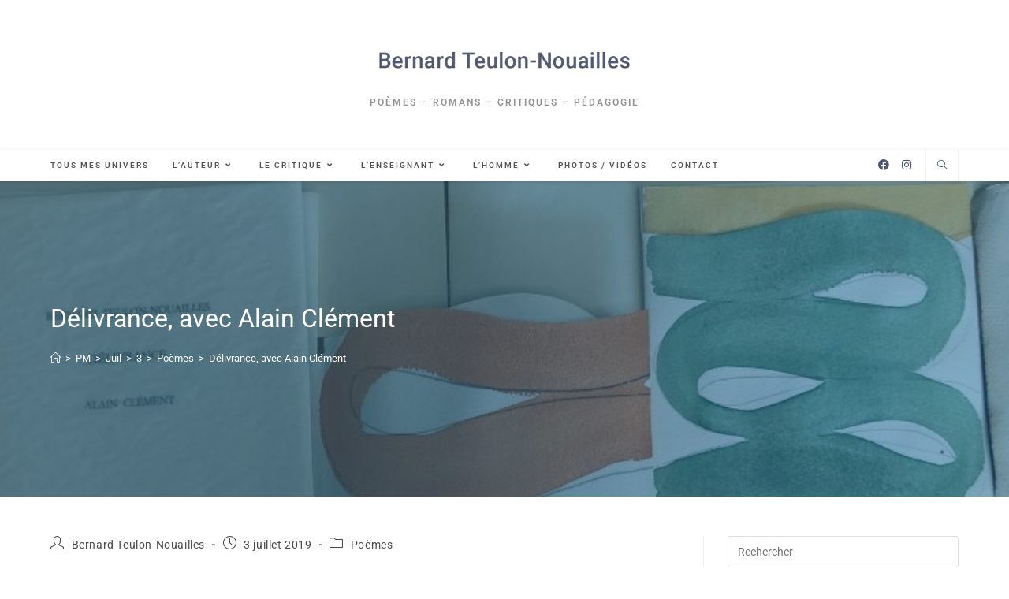

--- FILE ---
content_type: text/html; charset=UTF-8
request_url: https://bernard-teulon-nouailles.fr/2019/07/03/delivrance/
body_size: 18991
content:
<!DOCTYPE html>
<html class="html" lang="fr-FR">
<head>
<meta charset="UTF-8">
<link rel="profile" href="https://gmpg.org/xfn/11">
<title>Délivrance, avec Alain Clément &#8211; Bernard Teulon-Nouailles</title>
<meta name='robots' content='max-image-preview:large' />
<link rel="pingback" href="https://bernard-teulon-nouailles.fr/xmlrpc.php">
<meta name="viewport" content="width=device-width, initial-scale=1"><link rel='dns-prefetch' href='//fonts.googleapis.com' />
<link rel="alternate" type="application/rss+xml" title="Bernard Teulon-Nouailles &raquo; Flux" href="https://bernard-teulon-nouailles.fr/feed/" />
<link rel="alternate" type="application/rss+xml" title="Bernard Teulon-Nouailles &raquo; Flux des commentaires" href="https://bernard-teulon-nouailles.fr/comments/feed/" />
<link rel="alternate" type="application/rss+xml" title="Bernard Teulon-Nouailles &raquo; Délivrance, avec Alain Clément Flux des commentaires" href="https://bernard-teulon-nouailles.fr/2019/07/03/delivrance/feed/" />
<link rel="alternate" title="oEmbed (JSON)" type="application/json+oembed" href="https://bernard-teulon-nouailles.fr/wp-json/oembed/1.0/embed?url=https%3A%2F%2Fbernard-teulon-nouailles.fr%2F2019%2F07%2F03%2Fdelivrance%2F" />
<link rel="alternate" title="oEmbed (XML)" type="text/xml+oembed" href="https://bernard-teulon-nouailles.fr/wp-json/oembed/1.0/embed?url=https%3A%2F%2Fbernard-teulon-nouailles.fr%2F2019%2F07%2F03%2Fdelivrance%2F&#038;format=xml" />
<style id='wp-img-auto-sizes-contain-inline-css'>
img:is([sizes=auto i],[sizes^="auto," i]){contain-intrinsic-size:3000px 1500px}
/*# sourceURL=wp-img-auto-sizes-contain-inline-css */
</style>
<!-- <link rel='stylesheet' id='pt-cv-public-style-css' href='https://bernard-teulon-nouailles.fr/wp-content/plugins/content-views-query-and-display-post-page/public/assets/css/cv.css?ver=4.2.1' media='all' /> -->
<!-- <link rel='stylesheet' id='ops-swiper-css' href='https://bernard-teulon-nouailles.fr/wp-content/plugins/ocean-posts-slider/assets/vendors/swiper/swiper-bundle.min.css?ver=6.9' media='all' /> -->
<!-- <link rel='stylesheet' id='ops-styles-css' href='https://bernard-teulon-nouailles.fr/wp-content/plugins/ocean-posts-slider/assets/css/style.min.css?ver=6.9' media='all' /> -->
<link rel="stylesheet" type="text/css" href="//bernard-teulon-nouailles.fr/wp-content/cache/wpfc-minified/2mxvndvo/g0nm4.css" media="all"/>
<style id='classic-theme-styles-inline-css'>
/*! This file is auto-generated */
.wp-block-button__link{color:#fff;background-color:#32373c;border-radius:9999px;box-shadow:none;text-decoration:none;padding:calc(.667em + 2px) calc(1.333em + 2px);font-size:1.125em}.wp-block-file__button{background:#32373c;color:#fff;text-decoration:none}
/*# sourceURL=/wp-includes/css/classic-themes.min.css */
</style>
<style id='global-styles-inline-css'>
:root{--wp--preset--aspect-ratio--square: 1;--wp--preset--aspect-ratio--4-3: 4/3;--wp--preset--aspect-ratio--3-4: 3/4;--wp--preset--aspect-ratio--3-2: 3/2;--wp--preset--aspect-ratio--2-3: 2/3;--wp--preset--aspect-ratio--16-9: 16/9;--wp--preset--aspect-ratio--9-16: 9/16;--wp--preset--color--black: #000000;--wp--preset--color--cyan-bluish-gray: #abb8c3;--wp--preset--color--white: #ffffff;--wp--preset--color--pale-pink: #f78da7;--wp--preset--color--vivid-red: #cf2e2e;--wp--preset--color--luminous-vivid-orange: #ff6900;--wp--preset--color--luminous-vivid-amber: #fcb900;--wp--preset--color--light-green-cyan: #7bdcb5;--wp--preset--color--vivid-green-cyan: #00d084;--wp--preset--color--pale-cyan-blue: #8ed1fc;--wp--preset--color--vivid-cyan-blue: #0693e3;--wp--preset--color--vivid-purple: #9b51e0;--wp--preset--gradient--vivid-cyan-blue-to-vivid-purple: linear-gradient(135deg,rgb(6,147,227) 0%,rgb(155,81,224) 100%);--wp--preset--gradient--light-green-cyan-to-vivid-green-cyan: linear-gradient(135deg,rgb(122,220,180) 0%,rgb(0,208,130) 100%);--wp--preset--gradient--luminous-vivid-amber-to-luminous-vivid-orange: linear-gradient(135deg,rgb(252,185,0) 0%,rgb(255,105,0) 100%);--wp--preset--gradient--luminous-vivid-orange-to-vivid-red: linear-gradient(135deg,rgb(255,105,0) 0%,rgb(207,46,46) 100%);--wp--preset--gradient--very-light-gray-to-cyan-bluish-gray: linear-gradient(135deg,rgb(238,238,238) 0%,rgb(169,184,195) 100%);--wp--preset--gradient--cool-to-warm-spectrum: linear-gradient(135deg,rgb(74,234,220) 0%,rgb(151,120,209) 20%,rgb(207,42,186) 40%,rgb(238,44,130) 60%,rgb(251,105,98) 80%,rgb(254,248,76) 100%);--wp--preset--gradient--blush-light-purple: linear-gradient(135deg,rgb(255,206,236) 0%,rgb(152,150,240) 100%);--wp--preset--gradient--blush-bordeaux: linear-gradient(135deg,rgb(254,205,165) 0%,rgb(254,45,45) 50%,rgb(107,0,62) 100%);--wp--preset--gradient--luminous-dusk: linear-gradient(135deg,rgb(255,203,112) 0%,rgb(199,81,192) 50%,rgb(65,88,208) 100%);--wp--preset--gradient--pale-ocean: linear-gradient(135deg,rgb(255,245,203) 0%,rgb(182,227,212) 50%,rgb(51,167,181) 100%);--wp--preset--gradient--electric-grass: linear-gradient(135deg,rgb(202,248,128) 0%,rgb(113,206,126) 100%);--wp--preset--gradient--midnight: linear-gradient(135deg,rgb(2,3,129) 0%,rgb(40,116,252) 100%);--wp--preset--font-size--small: 13px;--wp--preset--font-size--medium: 20px;--wp--preset--font-size--large: 36px;--wp--preset--font-size--x-large: 42px;--wp--preset--spacing--20: 0.44rem;--wp--preset--spacing--30: 0.67rem;--wp--preset--spacing--40: 1rem;--wp--preset--spacing--50: 1.5rem;--wp--preset--spacing--60: 2.25rem;--wp--preset--spacing--70: 3.38rem;--wp--preset--spacing--80: 5.06rem;--wp--preset--shadow--natural: 6px 6px 9px rgba(0, 0, 0, 0.2);--wp--preset--shadow--deep: 12px 12px 50px rgba(0, 0, 0, 0.4);--wp--preset--shadow--sharp: 6px 6px 0px rgba(0, 0, 0, 0.2);--wp--preset--shadow--outlined: 6px 6px 0px -3px rgb(255, 255, 255), 6px 6px rgb(0, 0, 0);--wp--preset--shadow--crisp: 6px 6px 0px rgb(0, 0, 0);}:where(.is-layout-flex){gap: 0.5em;}:where(.is-layout-grid){gap: 0.5em;}body .is-layout-flex{display: flex;}.is-layout-flex{flex-wrap: wrap;align-items: center;}.is-layout-flex > :is(*, div){margin: 0;}body .is-layout-grid{display: grid;}.is-layout-grid > :is(*, div){margin: 0;}:where(.wp-block-columns.is-layout-flex){gap: 2em;}:where(.wp-block-columns.is-layout-grid){gap: 2em;}:where(.wp-block-post-template.is-layout-flex){gap: 1.25em;}:where(.wp-block-post-template.is-layout-grid){gap: 1.25em;}.has-black-color{color: var(--wp--preset--color--black) !important;}.has-cyan-bluish-gray-color{color: var(--wp--preset--color--cyan-bluish-gray) !important;}.has-white-color{color: var(--wp--preset--color--white) !important;}.has-pale-pink-color{color: var(--wp--preset--color--pale-pink) !important;}.has-vivid-red-color{color: var(--wp--preset--color--vivid-red) !important;}.has-luminous-vivid-orange-color{color: var(--wp--preset--color--luminous-vivid-orange) !important;}.has-luminous-vivid-amber-color{color: var(--wp--preset--color--luminous-vivid-amber) !important;}.has-light-green-cyan-color{color: var(--wp--preset--color--light-green-cyan) !important;}.has-vivid-green-cyan-color{color: var(--wp--preset--color--vivid-green-cyan) !important;}.has-pale-cyan-blue-color{color: var(--wp--preset--color--pale-cyan-blue) !important;}.has-vivid-cyan-blue-color{color: var(--wp--preset--color--vivid-cyan-blue) !important;}.has-vivid-purple-color{color: var(--wp--preset--color--vivid-purple) !important;}.has-black-background-color{background-color: var(--wp--preset--color--black) !important;}.has-cyan-bluish-gray-background-color{background-color: var(--wp--preset--color--cyan-bluish-gray) !important;}.has-white-background-color{background-color: var(--wp--preset--color--white) !important;}.has-pale-pink-background-color{background-color: var(--wp--preset--color--pale-pink) !important;}.has-vivid-red-background-color{background-color: var(--wp--preset--color--vivid-red) !important;}.has-luminous-vivid-orange-background-color{background-color: var(--wp--preset--color--luminous-vivid-orange) !important;}.has-luminous-vivid-amber-background-color{background-color: var(--wp--preset--color--luminous-vivid-amber) !important;}.has-light-green-cyan-background-color{background-color: var(--wp--preset--color--light-green-cyan) !important;}.has-vivid-green-cyan-background-color{background-color: var(--wp--preset--color--vivid-green-cyan) !important;}.has-pale-cyan-blue-background-color{background-color: var(--wp--preset--color--pale-cyan-blue) !important;}.has-vivid-cyan-blue-background-color{background-color: var(--wp--preset--color--vivid-cyan-blue) !important;}.has-vivid-purple-background-color{background-color: var(--wp--preset--color--vivid-purple) !important;}.has-black-border-color{border-color: var(--wp--preset--color--black) !important;}.has-cyan-bluish-gray-border-color{border-color: var(--wp--preset--color--cyan-bluish-gray) !important;}.has-white-border-color{border-color: var(--wp--preset--color--white) !important;}.has-pale-pink-border-color{border-color: var(--wp--preset--color--pale-pink) !important;}.has-vivid-red-border-color{border-color: var(--wp--preset--color--vivid-red) !important;}.has-luminous-vivid-orange-border-color{border-color: var(--wp--preset--color--luminous-vivid-orange) !important;}.has-luminous-vivid-amber-border-color{border-color: var(--wp--preset--color--luminous-vivid-amber) !important;}.has-light-green-cyan-border-color{border-color: var(--wp--preset--color--light-green-cyan) !important;}.has-vivid-green-cyan-border-color{border-color: var(--wp--preset--color--vivid-green-cyan) !important;}.has-pale-cyan-blue-border-color{border-color: var(--wp--preset--color--pale-cyan-blue) !important;}.has-vivid-cyan-blue-border-color{border-color: var(--wp--preset--color--vivid-cyan-blue) !important;}.has-vivid-purple-border-color{border-color: var(--wp--preset--color--vivid-purple) !important;}.has-vivid-cyan-blue-to-vivid-purple-gradient-background{background: var(--wp--preset--gradient--vivid-cyan-blue-to-vivid-purple) !important;}.has-light-green-cyan-to-vivid-green-cyan-gradient-background{background: var(--wp--preset--gradient--light-green-cyan-to-vivid-green-cyan) !important;}.has-luminous-vivid-amber-to-luminous-vivid-orange-gradient-background{background: var(--wp--preset--gradient--luminous-vivid-amber-to-luminous-vivid-orange) !important;}.has-luminous-vivid-orange-to-vivid-red-gradient-background{background: var(--wp--preset--gradient--luminous-vivid-orange-to-vivid-red) !important;}.has-very-light-gray-to-cyan-bluish-gray-gradient-background{background: var(--wp--preset--gradient--very-light-gray-to-cyan-bluish-gray) !important;}.has-cool-to-warm-spectrum-gradient-background{background: var(--wp--preset--gradient--cool-to-warm-spectrum) !important;}.has-blush-light-purple-gradient-background{background: var(--wp--preset--gradient--blush-light-purple) !important;}.has-blush-bordeaux-gradient-background{background: var(--wp--preset--gradient--blush-bordeaux) !important;}.has-luminous-dusk-gradient-background{background: var(--wp--preset--gradient--luminous-dusk) !important;}.has-pale-ocean-gradient-background{background: var(--wp--preset--gradient--pale-ocean) !important;}.has-electric-grass-gradient-background{background: var(--wp--preset--gradient--electric-grass) !important;}.has-midnight-gradient-background{background: var(--wp--preset--gradient--midnight) !important;}.has-small-font-size{font-size: var(--wp--preset--font-size--small) !important;}.has-medium-font-size{font-size: var(--wp--preset--font-size--medium) !important;}.has-large-font-size{font-size: var(--wp--preset--font-size--large) !important;}.has-x-large-font-size{font-size: var(--wp--preset--font-size--x-large) !important;}
:where(.wp-block-post-template.is-layout-flex){gap: 1.25em;}:where(.wp-block-post-template.is-layout-grid){gap: 1.25em;}
:where(.wp-block-term-template.is-layout-flex){gap: 1.25em;}:where(.wp-block-term-template.is-layout-grid){gap: 1.25em;}
:where(.wp-block-columns.is-layout-flex){gap: 2em;}:where(.wp-block-columns.is-layout-grid){gap: 2em;}
:root :where(.wp-block-pullquote){font-size: 1.5em;line-height: 1.6;}
/*# sourceURL=global-styles-inline-css */
</style>
<!-- <link rel='stylesheet' id='oceanwp-style-css' href='https://bernard-teulon-nouailles.fr/wp-content/themes/oceanwp/assets/css/style.min.css?ver=1.0' media='all' /> -->
<link rel="stylesheet" type="text/css" href="//bernard-teulon-nouailles.fr/wp-content/cache/wpfc-minified/lkvetbbd/g0nm4.css" media="all"/>
<style id='oceanwp-style-inline-css'>
div.wpforms-container-full .wpforms-form input[type=submit]:hover,
div.wpforms-container-full .wpforms-form input[type=submit]:focus,
div.wpforms-container-full .wpforms-form input[type=submit]:active,
div.wpforms-container-full .wpforms-form button[type=submit]:hover,
div.wpforms-container-full .wpforms-form button[type=submit]:focus,
div.wpforms-container-full .wpforms-form button[type=submit]:active,
div.wpforms-container-full .wpforms-form .wpforms-page-button:hover,
div.wpforms-container-full .wpforms-form .wpforms-page-button:active,
div.wpforms-container-full .wpforms-form .wpforms-page-button:focus {
border: none;
}
/*# sourceURL=oceanwp-style-inline-css */
</style>
<!-- <link rel='stylesheet' id='child-style-css' href='https://bernard-teulon-nouailles.fr/wp-content/themes/btn/style.css?ver=6.9' media='all' /> -->
<!-- <link rel='stylesheet' id='font-awesome-css' href='https://bernard-teulon-nouailles.fr/wp-content/themes/oceanwp/assets/fonts/fontawesome/css/all.min.css?ver=6.7.2' media='all' /> -->
<!-- <link rel='stylesheet' id='simple-line-icons-css' href='https://bernard-teulon-nouailles.fr/wp-content/themes/oceanwp/assets/css/third/simple-line-icons.min.css?ver=2.4.0' media='all' /> -->
<link rel="stylesheet" type="text/css" href="//bernard-teulon-nouailles.fr/wp-content/cache/wpfc-minified/quv623kj/g0nm4.css" media="all"/>
<link rel='stylesheet' id='oceanwp-google-font-roboto-css' href='//fonts.googleapis.com/css?family=Roboto%3A100%2C200%2C300%2C400%2C500%2C600%2C700%2C800%2C900%2C100i%2C200i%2C300i%2C400i%2C500i%2C600i%2C700i%2C800i%2C900i&#038;subset=latin&#038;display=swap&#038;ver=6.9' media='all' />
<!-- <link rel='stylesheet' id='elementor-icons-css' href='https://bernard-teulon-nouailles.fr/wp-content/plugins/elementor/assets/lib/eicons/css/elementor-icons.min.css?ver=5.45.0' media='all' /> -->
<!-- <link rel='stylesheet' id='elementor-frontend-css' href='https://bernard-teulon-nouailles.fr/wp-content/plugins/elementor/assets/css/frontend.min.css?ver=3.34.1' media='all' /> -->
<link rel="stylesheet" type="text/css" href="//bernard-teulon-nouailles.fr/wp-content/cache/wpfc-minified/q6t424xh/g0nm4.css" media="all"/>
<link rel='stylesheet' id='elementor-post-3322-css' href='https://bernard-teulon-nouailles.fr/wp-content/uploads/elementor/css/post-3322.css?ver=1767883130' media='all' />
<!-- <link rel='stylesheet' id='font-awesome-5-all-css' href='https://bernard-teulon-nouailles.fr/wp-content/plugins/elementor/assets/lib/font-awesome/css/all.min.css?ver=3.34.1' media='all' /> -->
<!-- <link rel='stylesheet' id='font-awesome-4-shim-css' href='https://bernard-teulon-nouailles.fr/wp-content/plugins/elementor/assets/lib/font-awesome/css/v4-shims.min.css?ver=3.34.1' media='all' /> -->
<!-- <link rel='stylesheet' id='widget-image-css' href='https://bernard-teulon-nouailles.fr/wp-content/plugins/elementor/assets/css/widget-image.min.css?ver=3.34.1' media='all' /> -->
<!-- <link rel='stylesheet' id='oe-widgets-style-css' href='https://bernard-teulon-nouailles.fr/wp-content/plugins/ocean-extra/assets/css/widgets.css?ver=6.9' media='all' /> -->
<!-- <link rel='stylesheet' id='oss-social-share-style-css' href='https://bernard-teulon-nouailles.fr/wp-content/plugins/ocean-social-sharing/assets/css/style.min.css?ver=6.9' media='all' /> -->
<!-- <link rel='stylesheet' id='elementor-gf-local-roboto-css' href='https://bernard-teulon-nouailles.fr/wp-content/uploads/elementor/google-fonts/css/roboto.css?ver=1742297562' media='all' /> -->
<!-- <link rel='stylesheet' id='elementor-gf-local-robotoslab-css' href='https://bernard-teulon-nouailles.fr/wp-content/uploads/elementor/google-fonts/css/robotoslab.css?ver=1742297564' media='all' /> -->
<link rel="stylesheet" type="text/css" href="//bernard-teulon-nouailles.fr/wp-content/cache/wpfc-minified/8urxbt1n/g0pjo.css" media="all"/>
<script src='//bernard-teulon-nouailles.fr/wp-content/cache/wpfc-minified/2z5a7s60/g0nm4.js' type="text/javascript"></script>
<!-- <script src="https://bernard-teulon-nouailles.fr/wp-includes/js/jquery/jquery.min.js?ver=3.7.1" id="jquery-core-js"></script> -->
<!-- <script src="https://bernard-teulon-nouailles.fr/wp-includes/js/jquery/jquery-migrate.min.js?ver=3.4.1" id="jquery-migrate-js"></script> -->
<!-- <script src="https://bernard-teulon-nouailles.fr/wp-content/plugins/elementor/assets/lib/font-awesome/js/v4-shims.min.js?ver=3.34.1" id="font-awesome-4-shim-js"></script> -->
<link rel="https://api.w.org/" href="https://bernard-teulon-nouailles.fr/wp-json/" /><link rel="alternate" title="JSON" type="application/json" href="https://bernard-teulon-nouailles.fr/wp-json/wp/v2/posts/603" /><link rel="EditURI" type="application/rsd+xml" title="RSD" href="https://bernard-teulon-nouailles.fr/xmlrpc.php?rsd" />
<meta name="generator" content="WordPress 6.9" />
<link rel="canonical" href="https://bernard-teulon-nouailles.fr/2019/07/03/delivrance/" />
<link rel='shortlink' href='https://bernard-teulon-nouailles.fr/?p=603' />
<meta name="generator" content="Elementor 3.34.1; features: additional_custom_breakpoints; settings: css_print_method-external, google_font-enabled, font_display-auto">
<style>
.e-con.e-parent:nth-of-type(n+4):not(.e-lazyloaded):not(.e-no-lazyload),
.e-con.e-parent:nth-of-type(n+4):not(.e-lazyloaded):not(.e-no-lazyload) * {
background-image: none !important;
}
@media screen and (max-height: 1024px) {
.e-con.e-parent:nth-of-type(n+3):not(.e-lazyloaded):not(.e-no-lazyload),
.e-con.e-parent:nth-of-type(n+3):not(.e-lazyloaded):not(.e-no-lazyload) * {
background-image: none !important;
}
}
@media screen and (max-height: 640px) {
.e-con.e-parent:nth-of-type(n+2):not(.e-lazyloaded):not(.e-no-lazyload),
.e-con.e-parent:nth-of-type(n+2):not(.e-lazyloaded):not(.e-no-lazyload) * {
background-image: none !important;
}
}
</style>
<style id="wp-custom-css">
.pt-cv-readmore{color:#fff !important;background-color:#4e5874 !important;border:none !important}		</style>
<!-- OceanWP CSS -->
<style type="text/css">
.background-image-page-header-overlay{background-color:#0e5d84}/* Colors */a:hover,a.light:hover,.theme-heading .text::before,.theme-heading .text::after,#top-bar-content >a:hover,#top-bar-social li.oceanwp-email a:hover,#site-navigation-wrap .dropdown-menu >li >a:hover,#site-header.medium-header #medium-searchform button:hover,.oceanwp-mobile-menu-icon a:hover,.blog-entry.post .blog-entry-header .entry-title a:hover,.blog-entry.post .blog-entry-readmore a:hover,.blog-entry.thumbnail-entry .blog-entry-category a,ul.meta li a:hover,.dropcap,.single nav.post-navigation .nav-links .title,body .related-post-title a:hover,body #wp-calendar caption,body .contact-info-widget.default i,body .contact-info-widget.big-icons i,body .custom-links-widget .oceanwp-custom-links li a:hover,body .custom-links-widget .oceanwp-custom-links li a:hover:before,body .posts-thumbnails-widget li a:hover,body .social-widget li.oceanwp-email a:hover,.comment-author .comment-meta .comment-reply-link,#respond #cancel-comment-reply-link:hover,#footer-widgets .footer-box a:hover,#footer-bottom a:hover,#footer-bottom #footer-bottom-menu a:hover,.sidr a:hover,.sidr-class-dropdown-toggle:hover,.sidr-class-menu-item-has-children.active >a,.sidr-class-menu-item-has-children.active >a >.sidr-class-dropdown-toggle,input[type=checkbox]:checked:before,.oceanwp-post-list.one .oceanwp-post-category:hover,.oceanwp-post-list.one .oceanwp-post-category:hover a,.oceanwp-post-list.two .slick-arrow:hover,.oceanwp-post-list.two article:hover .oceanwp-post-category,.oceanwp-post-list.two article:hover .oceanwp-post-category a{color:#4e5874}.single nav.post-navigation .nav-links .title .owp-icon use,.blog-entry.post .blog-entry-readmore a:hover .owp-icon use,body .contact-info-widget.default .owp-icon use,body .contact-info-widget.big-icons .owp-icon use{stroke:#4e5874}input[type="button"],input[type="reset"],input[type="submit"],button[type="submit"],.button,#site-navigation-wrap .dropdown-menu >li.btn >a >span,.thumbnail:hover i,.thumbnail:hover .link-post-svg-icon,.post-quote-content,.omw-modal .omw-close-modal,body .contact-info-widget.big-icons li:hover i,body .contact-info-widget.big-icons li:hover .owp-icon,body div.wpforms-container-full .wpforms-form input[type=submit],body div.wpforms-container-full .wpforms-form button[type=submit],body div.wpforms-container-full .wpforms-form .wpforms-page-button,.woocommerce-cart .wp-element-button,.woocommerce-checkout .wp-element-button,.wp-block-button__link,.oceanwp-post-list.one .readmore:hover,.oceanwp-post-list.one .oceanwp-post-category,.oceanwp-post-list.two .oceanwp-post-category,.oceanwp-post-list.two article:hover .slide-overlay-wrap{background-color:#4e5874}.widget-title{border-color:#4e5874}blockquote{border-color:#4e5874}.wp-block-quote{border-color:#4e5874}#searchform-dropdown{border-color:#4e5874}.dropdown-menu .sub-menu{border-color:#4e5874}.blog-entry.large-entry .blog-entry-readmore a:hover{border-color:#4e5874}.oceanwp-newsletter-form-wrap input[type="email"]:focus{border-color:#4e5874}.social-widget li.oceanwp-email a:hover{border-color:#4e5874}#respond #cancel-comment-reply-link:hover{border-color:#4e5874}body .contact-info-widget.big-icons li:hover i{border-color:#4e5874}body .contact-info-widget.big-icons li:hover .owp-icon{border-color:#4e5874}#footer-widgets .oceanwp-newsletter-form-wrap input[type="email"]:focus{border-color:#4e5874}.oceanwp-post-list.one .readmore:hover{border-color:#4e5874}input[type="button"]:hover,input[type="reset"]:hover,input[type="submit"]:hover,button[type="submit"]:hover,input[type="button"]:focus,input[type="reset"]:focus,input[type="submit"]:focus,button[type="submit"]:focus,.button:hover,.button:focus,#site-navigation-wrap .dropdown-menu >li.btn >a:hover >span,.post-quote-author,.omw-modal .omw-close-modal:hover,body div.wpforms-container-full .wpforms-form input[type=submit]:hover,body div.wpforms-container-full .wpforms-form button[type=submit]:hover,body div.wpforms-container-full .wpforms-form .wpforms-page-button:hover,.woocommerce-cart .wp-element-button:hover,.woocommerce-checkout .wp-element-button:hover,.wp-block-button__link:hover{background-color:#2d4472}a{color:#2d4472}a .owp-icon use{stroke:#2d4472}a:hover{color:#4e5874}a:hover .owp-icon use{stroke:#4e5874}body .theme-button,body input[type="submit"],body button[type="submit"],body button,body .button,body div.wpforms-container-full .wpforms-form input[type=submit],body div.wpforms-container-full .wpforms-form button[type=submit],body div.wpforms-container-full .wpforms-form .wpforms-page-button,.woocommerce-cart .wp-element-button,.woocommerce-checkout .wp-element-button,.wp-block-button__link{background-color:#4e5874}body .theme-button:hover,body input[type="submit"]:hover,body button[type="submit"]:hover,body button:hover,body .button:hover,body div.wpforms-container-full .wpforms-form input[type=submit]:hover,body div.wpforms-container-full .wpforms-form input[type=submit]:active,body div.wpforms-container-full .wpforms-form button[type=submit]:hover,body div.wpforms-container-full .wpforms-form button[type=submit]:active,body div.wpforms-container-full .wpforms-form .wpforms-page-button:hover,body div.wpforms-container-full .wpforms-form .wpforms-page-button:active,.woocommerce-cart .wp-element-button:hover,.woocommerce-checkout .wp-element-button:hover,.wp-block-button__link:hover{background-color:#374b72}body .theme-button,body input[type="submit"],body button[type="submit"],body button,body .button,body div.wpforms-container-full .wpforms-form input[type=submit],body div.wpforms-container-full .wpforms-form button[type=submit],body div.wpforms-container-full .wpforms-form .wpforms-page-button,.woocommerce-cart .wp-element-button,.woocommerce-checkout .wp-element-button,.wp-block-button__link{border-color:#ffffff}body .theme-button:hover,body input[type="submit"]:hover,body button[type="submit"]:hover,body button:hover,body .button:hover,body div.wpforms-container-full .wpforms-form input[type=submit]:hover,body div.wpforms-container-full .wpforms-form input[type=submit]:active,body div.wpforms-container-full .wpforms-form button[type=submit]:hover,body div.wpforms-container-full .wpforms-form button[type=submit]:active,body div.wpforms-container-full .wpforms-form .wpforms-page-button:hover,body div.wpforms-container-full .wpforms-form .wpforms-page-button:active,.woocommerce-cart .wp-element-button:hover,.woocommerce-checkout .wp-element-button:hover,.wp-block-button__link:hover{border-color:#ffffff}.site-breadcrumbs a:hover,.background-image-page-header .site-breadcrumbs a:hover{color:#4e5874}.site-breadcrumbs a:hover .owp-icon use,.background-image-page-header .site-breadcrumbs a:hover .owp-icon use{stroke:#4e5874}/* OceanWP Style Settings CSS */.theme-button,input[type="submit"],button[type="submit"],button,.button,body div.wpforms-container-full .wpforms-form input[type=submit],body div.wpforms-container-full .wpforms-form button[type=submit],body div.wpforms-container-full .wpforms-form .wpforms-page-button{border-style:solid}.theme-button,input[type="submit"],button[type="submit"],button,.button,body div.wpforms-container-full .wpforms-form input[type=submit],body div.wpforms-container-full .wpforms-form button[type=submit],body div.wpforms-container-full .wpforms-form .wpforms-page-button{border-width:1px}form input[type="text"],form input[type="password"],form input[type="email"],form input[type="url"],form input[type="date"],form input[type="month"],form input[type="time"],form input[type="datetime"],form input[type="datetime-local"],form input[type="week"],form input[type="number"],form input[type="search"],form input[type="tel"],form input[type="color"],form select,form textarea,.woocommerce .woocommerce-checkout .select2-container--default .select2-selection--single{border-style:solid}body div.wpforms-container-full .wpforms-form input[type=date],body div.wpforms-container-full .wpforms-form input[type=datetime],body div.wpforms-container-full .wpforms-form input[type=datetime-local],body div.wpforms-container-full .wpforms-form input[type=email],body div.wpforms-container-full .wpforms-form input[type=month],body div.wpforms-container-full .wpforms-form input[type=number],body div.wpforms-container-full .wpforms-form input[type=password],body div.wpforms-container-full .wpforms-form input[type=range],body div.wpforms-container-full .wpforms-form input[type=search],body div.wpforms-container-full .wpforms-form input[type=tel],body div.wpforms-container-full .wpforms-form input[type=text],body div.wpforms-container-full .wpforms-form input[type=time],body div.wpforms-container-full .wpforms-form input[type=url],body div.wpforms-container-full .wpforms-form input[type=week],body div.wpforms-container-full .wpforms-form select,body div.wpforms-container-full .wpforms-form textarea{border-style:solid}form input[type="text"],form input[type="password"],form input[type="email"],form input[type="url"],form input[type="date"],form input[type="month"],form input[type="time"],form input[type="datetime"],form input[type="datetime-local"],form input[type="week"],form input[type="number"],form input[type="search"],form input[type="tel"],form input[type="color"],form select,form textarea{border-radius:3px}body div.wpforms-container-full .wpforms-form input[type=date],body div.wpforms-container-full .wpforms-form input[type=datetime],body div.wpforms-container-full .wpforms-form input[type=datetime-local],body div.wpforms-container-full .wpforms-form input[type=email],body div.wpforms-container-full .wpforms-form input[type=month],body div.wpforms-container-full .wpforms-form input[type=number],body div.wpforms-container-full .wpforms-form input[type=password],body div.wpforms-container-full .wpforms-form input[type=range],body div.wpforms-container-full .wpforms-form input[type=search],body div.wpforms-container-full .wpforms-form input[type=tel],body div.wpforms-container-full .wpforms-form input[type=text],body div.wpforms-container-full .wpforms-form input[type=time],body div.wpforms-container-full .wpforms-form input[type=url],body div.wpforms-container-full .wpforms-form input[type=week],body div.wpforms-container-full .wpforms-form select,body div.wpforms-container-full .wpforms-form textarea{border-radius:3px}#scroll-top{background-color:rgba(78,88,116,0.7)}#scroll-top:hover{background-color:#4e5874}/* Header */#site-header.has-header-media .overlay-header-media{background-color:rgba(0,0,0,0.5)}.oceanwp-social-menu.simple-social ul li a{color:#4e5874}.oceanwp-social-menu.simple-social ul li a .owp-icon use{stroke:#4e5874}.oceanwp-social-menu.simple-social ul li a:hover{color:rgba(78,88,116,0.7)!important}.oceanwp-social-menu.simple-social ul li a:hover .owp-icon use{stroke:rgba(78,88,116,0.7)!important}/* Topbar */#top-bar-social li a{color:#4e5874}#top-bar-social li a .owp-icon use{stroke:#4e5874}#top-bar-social li a:hover{color:rgba(78,88,116,0.7)!important}#top-bar-social li a:hover .owp-icon use{stroke:rgba(78,88,116,0.7)!important}#top-bar-content a,#top-bar-social-alt a{color:#4e5874}#top-bar-content a:hover,#top-bar-social-alt a:hover{color:#344972}/* Blog CSS */.single-post .background-image-page-header .page-header-inner,.single-post .background-image-page-header .site-breadcrumbs{text-align:left}.ocean-single-post-header ul.meta-item li a:hover{color:#333333}/* Sidebar */.widget-title{border-color:#4e5874}/* Footer Widgets */#footer-widgets{background-color:#4e5874}#footer-widgets,#footer-widgets p,#footer-widgets li a:before,#footer-widgets .contact-info-widget span.oceanwp-contact-title,#footer-widgets .recent-posts-date,#footer-widgets .recent-posts-comments,#footer-widgets .widget-recent-posts-icons li .fa{color:#ffffff}#footer-widgets .footer-box a:hover,#footer-widgets a:hover{color:#47bdef}/* Footer Copyright */#footer-bottom{background-color:#314372}#footer-bottom a:hover,#footer-bottom #footer-bottom-menu a:hover{color:#75cbef}/* Social Sharing CSS */.entry-share.minimal ul li a{border-color:#4e5874}.entry-share.minimal ul li a{color:rgba(78,88,116,0.7)}.entry-share.minimal ul li a .oss-icon{fill:rgba(78,88,116,0.7)}.page-header{background-image:url( https://bernard-teulon-nouailles.fr/wp-content/uploads/2019/09/Clémentbis-IMG_E2814.jpg ) !important}/* Typography */body{font-family:Roboto;font-size:14px;line-height:1.8}h1,h2,h3,h4,h5,h6,.theme-heading,.widget-title,.oceanwp-widget-recent-posts-title,.comment-reply-title,.entry-title,.sidebar-box .widget-title{line-height:1.4}h1{font-size:23px;line-height:1.4}h2{font-size:20px;line-height:1.4}h3{font-size:18px;line-height:1.4}h4{font-size:17px;line-height:1.4}h5{font-size:14px;line-height:1.4}h6{font-size:15px;line-height:1.4}.page-header .page-header-title,.page-header.background-image-page-header .page-header-title{font-size:32px;line-height:1.4}.page-header .page-subheading{font-size:15px;line-height:1.8}.site-breadcrumbs,.site-breadcrumbs a{font-size:13px;line-height:1.4}#top-bar-content,#top-bar-social-alt{font-size:12px;line-height:1.8}#site-logo a.site-logo-text{font-size:24px;line-height:1.8}.dropdown-menu ul li a.menu-link,#site-header.full_screen-header .fs-dropdown-menu ul.sub-menu li a{font-size:12px;line-height:1.2;letter-spacing:.6px}.sidr-class-dropdown-menu li a,a.sidr-class-toggle-sidr-close,#mobile-dropdown ul li a,body #mobile-fullscreen ul li a{font-size:15px;line-height:1.8}.blog-entry.post .blog-entry-header .entry-title a{font-size:24px;line-height:1.4}.ocean-single-post-header .single-post-title{font-size:34px;line-height:1.4;letter-spacing:.6px}.ocean-single-post-header ul.meta-item li,.ocean-single-post-header ul.meta-item li a{font-size:13px;line-height:1.4;letter-spacing:.6px}.ocean-single-post-header .post-author-name,.ocean-single-post-header .post-author-name a{font-size:14px;line-height:1.4;letter-spacing:.6px}.ocean-single-post-header .post-author-description{font-size:12px;line-height:1.4;letter-spacing:.6px}.single-post .entry-title{line-height:1.4;letter-spacing:.6px}.single-post ul.meta li,.single-post ul.meta li a{font-size:14px;line-height:1.4;letter-spacing:.6px}.sidebar-box .widget-title,.sidebar-box.widget_block .wp-block-heading{font-size:13px;line-height:1;letter-spacing:1px}#footer-widgets .footer-box .widget-title{font-size:13px;line-height:1;letter-spacing:1px}#footer-bottom #copyright{font-size:12px;line-height:1}#footer-bottom #footer-bottom-menu{font-size:12px;line-height:1}.woocommerce-store-notice.demo_store{line-height:2;letter-spacing:1.5px}.demo_store .woocommerce-store-notice__dismiss-link{line-height:2;letter-spacing:1.5px}.woocommerce ul.products li.product li.title h2,.woocommerce ul.products li.product li.title a{font-size:14px;line-height:1.5}.woocommerce ul.products li.product li.category,.woocommerce ul.products li.product li.category a{font-size:12px;line-height:1}.woocommerce ul.products li.product .price{font-size:18px;line-height:1}.woocommerce ul.products li.product .button,.woocommerce ul.products li.product .product-inner .added_to_cart{font-size:12px;line-height:1.5;letter-spacing:1px}.woocommerce ul.products li.owp-woo-cond-notice span,.woocommerce ul.products li.owp-woo-cond-notice a{font-size:16px;line-height:1;letter-spacing:1px;font-weight:600;text-transform:capitalize}.woocommerce div.product .product_title{font-size:24px;line-height:1.4;letter-spacing:.6px}.woocommerce div.product p.price{font-size:36px;line-height:1}.woocommerce .owp-btn-normal .summary form button.button,.woocommerce .owp-btn-big .summary form button.button,.woocommerce .owp-btn-very-big .summary form button.button{font-size:12px;line-height:1.5;letter-spacing:1px;text-transform:uppercase}.woocommerce div.owp-woo-single-cond-notice span,.woocommerce div.owp-woo-single-cond-notice a{font-size:18px;line-height:2;letter-spacing:1.5px;font-weight:600;text-transform:capitalize}.ocean-preloader--active .preloader-after-content{font-size:20px;line-height:1.8;letter-spacing:.6px}
</style></head>
<body class="wp-singular post-template-default single single-post postid-603 single-format-standard wp-custom-logo wp-embed-responsive wp-theme-oceanwp wp-child-theme-btn oceanwp-theme dropdown-mobile top-header-style default-breakpoint has-sidebar content-right-sidebar post-in-category-poemes page-with-background-title has-breadcrumbs has-blog-grid has-fixed-footer elementor-default elementor-kit-3322 elementor-page elementor-page-603" itemscope="itemscope" itemtype="https://schema.org/Article">
<div id="outer-wrap" class="site clr">
<a class="skip-link screen-reader-text" href="#main">Skip to content</a>
<div id="wrap" class="clr">
<header id="site-header" class="top-header has-social clr" data-height="74" itemscope="itemscope" itemtype="https://schema.org/WPHeader" role="banner">
<div class="header-bottom clr">
<div class="container">
<div id="site-logo" class="clr" itemscope itemtype="https://schema.org/Brand" >
<div id="site-logo-inner" class="clr">
<a href="https://bernard-teulon-nouailles.fr/" class="custom-logo-link" rel="home"><img width="350" height="50" src="https://bernard-teulon-nouailles.fr/wp-content/uploads/2019/07/cropped-Logo_btn_350-1.png" class="custom-logo" alt="Bernard Teulon-Nouailles" decoding="async" srcset="https://bernard-teulon-nouailles.fr/wp-content/uploads/2019/07/cropped-Logo_btn_350-1.png 1x, https://bernard-teulon-nouailles.fr/wp-content/uploads/2019/07/Logo_btn_700.png 2x" sizes="(max-width: 350px) 100vw, 350px" /></a>
</div><!-- #site-logo-inner -->
<div id="site-description"><h2 >Poèmes &#8211; Romans &#8211; Critiques &#8211; Pédagogie</h2></div>
</div><!-- #site-logo -->
</div>
</div>
<div class="header-top clr">
<div id="site-header-inner" class="clr container">
<div class="left clr">
<div class="inner">
<div id="site-navigation-wrap" class="clr">
<nav id="site-navigation" class="navigation main-navigation clr" itemscope="itemscope" itemtype="https://schema.org/SiteNavigationElement" role="navigation" >
<ul id="menu-menu_principal" class="main-menu dropdown-menu sf-menu"><li id="menu-item-1688" class="menu-item menu-item-type-post_type menu-item-object-page current_page_parent menu-item-1688"><a href="https://bernard-teulon-nouailles.fr/home/" class="menu-link"><span class="text-wrap">Tous mes univers</span></a></li><li id="menu-item-724" class="menu-item menu-item-type-post_type menu-item-object-page menu-item-has-children dropdown menu-item-724 nav-no-click"><a href="https://bernard-teulon-nouailles.fr/lauteur/" class="menu-link"><span class="text-wrap">L&rsquo;auteur<i class="nav-arrow fa fa-angle-down" aria-hidden="true" role="img"></i></span></a>
<ul class="sub-menu">
<li id="menu-item-726" class="menu-item menu-item-type-post_type menu-item-object-page menu-item-726"><a href="https://bernard-teulon-nouailles.fr/lauteur/presentation/" class="menu-link"><span class="text-wrap">Présentation</span></a></li>	<li id="menu-item-829" class="menu-item menu-item-type-taxonomy menu-item-object-category current-post-ancestor current-menu-parent current-post-parent menu-item-829"><a href="https://bernard-teulon-nouailles.fr/category/poemes/" class="menu-link"><span class="text-wrap">Poésie &#8211; Livres d&rsquo;artistes</span></a></li>	<li id="menu-item-785" class="menu-item menu-item-type-taxonomy menu-item-object-category menu-item-785"><a href="https://bernard-teulon-nouailles.fr/category/romans-et-autres-ouvrages/" class="menu-link"><span class="text-wrap">Romans et autres ouvrages</span></a></li></ul>
</li><li id="menu-item-737" class="menu-item menu-item-type-post_type menu-item-object-page menu-item-has-children dropdown menu-item-737 nav-no-click"><a href="https://bernard-teulon-nouailles.fr/le-critique/" class="menu-link"><span class="text-wrap">Le critique<i class="nav-arrow fa fa-angle-down" aria-hidden="true" role="img"></i></span></a>
<ul class="sub-menu">
<li id="menu-item-738" class="menu-item menu-item-type-post_type menu-item-object-page menu-item-738"><a href="https://bernard-teulon-nouailles.fr/le-critique/critique-litteraire/" class="menu-link"><span class="text-wrap">Abécédaire articles littéraires</span></a></li>	<li id="menu-item-741" class="menu-item menu-item-type-post_type menu-item-object-page menu-item-741"><a href="https://bernard-teulon-nouailles.fr/abecedaire-darticles-art/" class="menu-link"><span class="text-wrap">Abécédaire d&rsquo;articles Art</span></a></li>	<li id="menu-item-835" class="menu-item menu-item-type-taxonomy menu-item-object-category menu-item-835"><a href="https://bernard-teulon-nouailles.fr/category/critique/essais/" class="menu-link"><span class="text-wrap">Essais</span></a></li></ul>
</li><li id="menu-item-728" class="menu-item menu-item-type-post_type menu-item-object-page menu-item-has-children dropdown menu-item-728 nav-no-click"><a href="https://bernard-teulon-nouailles.fr/lenseignant/" class="menu-link"><span class="text-wrap">L&rsquo;enseignant<i class="nav-arrow fa fa-angle-down" aria-hidden="true" role="img"></i></span></a>
<ul class="sub-menu">
<li id="menu-item-1135" class="menu-item menu-item-type-taxonomy menu-item-object-category menu-item-1135"><a href="https://bernard-teulon-nouailles.fr/category/enseignant/cours-corriges/" class="menu-link"><span class="text-wrap">Cours &#038; corrigés</span></a></li>	<li id="menu-item-1134" class="menu-item menu-item-type-taxonomy menu-item-object-category menu-item-1134"><a href="https://bernard-teulon-nouailles.fr/category/enseignant/articles/" class="menu-link"><span class="text-wrap">Articles</span></a></li>	<li id="menu-item-809" class="menu-item menu-item-type-taxonomy menu-item-object-category menu-item-809"><a href="https://bernard-teulon-nouailles.fr/category/enseignant/divers/" class="menu-link"><span class="text-wrap">Divers</span></a></li></ul>
</li><li id="menu-item-732" class="menu-item menu-item-type-post_type menu-item-object-page menu-item-has-children dropdown menu-item-732 nav-no-click"><a href="https://bernard-teulon-nouailles.fr/lhomme/" class="menu-link"><span class="text-wrap">L&rsquo;homme<i class="nav-arrow fa fa-angle-down" aria-hidden="true" role="img"></i></span></a>
<ul class="sub-menu">
<li id="menu-item-734" class="menu-item menu-item-type-post_type menu-item-object-page menu-item-734"><a href="https://bernard-teulon-nouailles.fr/lhomme/confidences/" class="menu-link"><span class="text-wrap">Mes goûts passés et présents</span></a></li>	<li id="menu-item-964" class="menu-item menu-item-type-taxonomy menu-item-object-category menu-item-964"><a href="https://bernard-teulon-nouailles.fr/category/zoom/" class="menu-link"><span class="text-wrap">Zoom</span></a></li>	<li id="menu-item-997" class="menu-item menu-item-type-taxonomy menu-item-object-category menu-item-997"><a href="https://bernard-teulon-nouailles.fr/category/textes-de-circonstance/" class="menu-link"><span class="text-wrap">Textes de circonstance</span></a></li></ul>
</li><li id="menu-item-736" class="menu-item menu-item-type-post_type menu-item-object-page menu-item-736"><a href="https://bernard-teulon-nouailles.fr/photos-videos/" class="menu-link"><span class="text-wrap">Photos / Vidéos</span></a></li><li id="menu-item-723" class="menu-item menu-item-type-post_type menu-item-object-page menu-item-723"><a href="https://bernard-teulon-nouailles.fr/contact/" class="menu-link"><span class="text-wrap">Contact</span></a></li></ul>
</nav><!-- #site-navigation -->
</div><!-- #site-navigation-wrap -->
<div class="oceanwp-mobile-menu-icon clr mobile-right">
<a href="https://bernard-teulon-nouailles.fr/#mobile-menu-toggle" class="mobile-menu"  aria-label="Menu mobile">
<i class="fa fa-bars" aria-hidden="true"></i>
<span class="oceanwp-text">Menu</span>
<span class="oceanwp-close-text">Fermer</span>
</a>
</div><!-- #oceanwp-mobile-menu-navbar -->
</div>
</div>
<div class="right clr">
<div class="inner">
<div class="oceanwp-social-menu clr simple-social">
<div class="social-menu-inner clr">
<ul aria-label="Liens sociaux">
<li class="oceanwp-facebook"><a href="https://www.facebook.com/bernard.teulonn" aria-label="Facebook (opens in a new tab)" target="_blank" rel="noopener noreferrer"><i class=" fab fa-facebook" aria-hidden="true" role="img"></i></a></li><li class="oceanwp-instagram"><a href="https://www.instagram.com/bernardteulonn/" aria-label="Instagram (opens in a new tab)" target="_blank" rel="noopener noreferrer"><i class=" fab fa-instagram" aria-hidden="true" role="img"></i></a></li>
</ul>
</div>
</div>
<div id="search-toggle"><a href="https://bernard-teulon-nouailles.fr/#" class="site-search-toggle search-dropdown-toggle" aria-label="Search website"><i class=" icon-magnifier" aria-hidden="true" role="img"></i></a></div>
<div id="searchform-dropdown" class="header-searchform-wrap clr" >
<form aria-label="Rechercher sur ce site" role="search" method="get" class="searchform" action="https://bernard-teulon-nouailles.fr/">	
<input aria-label="Insérer une requête de recherche" type="search" id="ocean-search-form-1" class="field" autocomplete="off" placeholder="Rechercher" name="s">
</form>
</div><!-- #searchform-dropdown -->
</div>
</div>
</div><!-- #site-header-inner -->
<div id="mobile-dropdown" class="clr" >
<nav class="clr has-social" itemscope="itemscope" itemtype="https://schema.org/SiteNavigationElement">
<ul id="menu-menu_principal-1" class="menu"><li class="menu-item menu-item-type-post_type menu-item-object-page current_page_parent menu-item-1688"><a href="https://bernard-teulon-nouailles.fr/home/">Tous mes univers</a></li>
<li class="menu-item menu-item-type-post_type menu-item-object-page menu-item-has-children menu-item-724"><a href="https://bernard-teulon-nouailles.fr/lauteur/">L&rsquo;auteur</a>
<ul class="sub-menu">
<li class="menu-item menu-item-type-post_type menu-item-object-page menu-item-726"><a href="https://bernard-teulon-nouailles.fr/lauteur/presentation/">Présentation</a></li>
<li class="menu-item menu-item-type-taxonomy menu-item-object-category current-post-ancestor current-menu-parent current-post-parent menu-item-829"><a href="https://bernard-teulon-nouailles.fr/category/poemes/">Poésie &#8211; Livres d&rsquo;artistes</a></li>
<li class="menu-item menu-item-type-taxonomy menu-item-object-category menu-item-785"><a href="https://bernard-teulon-nouailles.fr/category/romans-et-autres-ouvrages/">Romans et autres ouvrages</a></li>
</ul>
</li>
<li class="menu-item menu-item-type-post_type menu-item-object-page menu-item-has-children menu-item-737"><a href="https://bernard-teulon-nouailles.fr/le-critique/">Le critique</a>
<ul class="sub-menu">
<li class="menu-item menu-item-type-post_type menu-item-object-page menu-item-738"><a href="https://bernard-teulon-nouailles.fr/le-critique/critique-litteraire/">Abécédaire articles littéraires</a></li>
<li class="menu-item menu-item-type-post_type menu-item-object-page menu-item-741"><a href="https://bernard-teulon-nouailles.fr/abecedaire-darticles-art/">Abécédaire d&rsquo;articles Art</a></li>
<li class="menu-item menu-item-type-taxonomy menu-item-object-category menu-item-835"><a href="https://bernard-teulon-nouailles.fr/category/critique/essais/">Essais</a></li>
</ul>
</li>
<li class="menu-item menu-item-type-post_type menu-item-object-page menu-item-has-children menu-item-728"><a href="https://bernard-teulon-nouailles.fr/lenseignant/">L&rsquo;enseignant</a>
<ul class="sub-menu">
<li class="menu-item menu-item-type-taxonomy menu-item-object-category menu-item-1135"><a href="https://bernard-teulon-nouailles.fr/category/enseignant/cours-corriges/">Cours &#038; corrigés</a></li>
<li class="menu-item menu-item-type-taxonomy menu-item-object-category menu-item-1134"><a href="https://bernard-teulon-nouailles.fr/category/enseignant/articles/">Articles</a></li>
<li class="menu-item menu-item-type-taxonomy menu-item-object-category menu-item-809"><a href="https://bernard-teulon-nouailles.fr/category/enseignant/divers/">Divers</a></li>
</ul>
</li>
<li class="menu-item menu-item-type-post_type menu-item-object-page menu-item-has-children menu-item-732"><a href="https://bernard-teulon-nouailles.fr/lhomme/">L&rsquo;homme</a>
<ul class="sub-menu">
<li class="menu-item menu-item-type-post_type menu-item-object-page menu-item-734"><a href="https://bernard-teulon-nouailles.fr/lhomme/confidences/">Mes goûts passés et présents</a></li>
<li class="menu-item menu-item-type-taxonomy menu-item-object-category menu-item-964"><a href="https://bernard-teulon-nouailles.fr/category/zoom/">Zoom</a></li>
<li class="menu-item menu-item-type-taxonomy menu-item-object-category menu-item-997"><a href="https://bernard-teulon-nouailles.fr/category/textes-de-circonstance/">Textes de circonstance</a></li>
</ul>
</li>
<li class="menu-item menu-item-type-post_type menu-item-object-page menu-item-736"><a href="https://bernard-teulon-nouailles.fr/photos-videos/">Photos / Vidéos</a></li>
<li class="menu-item menu-item-type-post_type menu-item-object-page menu-item-723"><a href="https://bernard-teulon-nouailles.fr/contact/">Contact</a></li>
</ul>
<div class="oceanwp-social-menu clr simple-social">
<div class="social-menu-inner clr">
<ul aria-label="Liens sociaux">
<li class="oceanwp-facebook"><a href="https://www.facebook.com/bernard.teulonn" aria-label="Facebook (opens in a new tab)" target="_blank" rel="noopener noreferrer"><i class=" fab fa-facebook" aria-hidden="true" role="img"></i></a></li><li class="oceanwp-instagram"><a href="https://www.instagram.com/bernardteulonn/" aria-label="Instagram (opens in a new tab)" target="_blank" rel="noopener noreferrer"><i class=" fab fa-instagram" aria-hidden="true" role="img"></i></a></li>
</ul>
</div>
</div>
<div id="mobile-menu-search" class="clr">
<form aria-label="Rechercher sur ce site" method="get" action="https://bernard-teulon-nouailles.fr/" class="mobile-searchform">
<input aria-label="Insérer une requête de recherche" value="" class="field" id="ocean-mobile-search-2" type="search" name="s" autocomplete="off" placeholder="Rechercher" />
<button aria-label="Envoyer la recherche" type="submit" class="searchform-submit">
<i class=" icon-magnifier" aria-hidden="true" role="img"></i>		</button>
</form>
</div><!-- .mobile-menu-search -->
</nav>
</div>
</div><!-- .header-top -->
</header><!-- #site-header -->
<main id="main" class="site-main clr"  role="main">
<header class="page-header background-image-page-header">
<div class="container clr page-header-inner">
<h1 class="page-header-title clr" itemprop="headline">Délivrance, avec Alain Clément</h1>
<nav role="navigation" aria-label="Fil d’Ariane" class="site-breadcrumbs clr position-"><ol class="trail-items" itemscope itemtype="http://schema.org/BreadcrumbList"><meta name="numberOfItems" content="6" /><meta name="itemListOrder" content="Ascending" /><li class="trail-item trail-begin" itemprop="itemListElement" itemscope itemtype="https://schema.org/ListItem"><a href="https://bernard-teulon-nouailles.fr" rel="home" aria-label="Accueil" itemprop="item"><span itemprop="name"><i class=" icon-home" aria-hidden="true" role="img"></i><span class="breadcrumb-home has-icon">Accueil</span></span></a><span class="breadcrumb-sep">></span><meta itemprop="position" content="1" /></li><li class="trail-item" itemprop="itemListElement" itemscope itemtype="https://schema.org/ListItem"><a href="https://bernard-teulon-nouailles.fr/2019/" itemprop="item"><span itemprop="name">PM</span></a><span class="breadcrumb-sep">></span><meta itemprop="position" content="2" /></li><li class="trail-item" itemprop="itemListElement" itemscope itemtype="https://schema.org/ListItem"><a href="https://bernard-teulon-nouailles.fr/2019/07/" itemprop="item"><span itemprop="name">Juil</span></a><span class="breadcrumb-sep">></span><meta itemprop="position" content="3" /></li><li class="trail-item" itemprop="itemListElement" itemscope itemtype="https://schema.org/ListItem"><a href="https://bernard-teulon-nouailles.fr/2019/07/03/" itemprop="item"><span itemprop="name">3</span></a><span class="breadcrumb-sep">></span><meta itemprop="position" content="4" /></li><li class="trail-item" itemprop="itemListElement" itemscope itemtype="https://schema.org/ListItem"><a href="https://bernard-teulon-nouailles.fr/category/poemes/" itemprop="item"><span itemprop="name">Poèmes</span></a><span class="breadcrumb-sep">></span><meta itemprop="position" content="5" /></li><li class="trail-item trail-end" itemprop="itemListElement" itemscope itemtype="https://schema.org/ListItem"><span itemprop="name"><a href="https://bernard-teulon-nouailles.fr/2019/07/03/delivrance/">Délivrance, avec Alain Clément</a></span><meta itemprop="position" content="6" /></li></ol></nav>
</div><!-- .page-header-inner -->
<span class="background-image-page-header-overlay"></span>
</header><!-- .page-header -->
<div id="content-wrap" class="container clr">
<div id="primary" class="content-area clr">
<div id="content" class="site-content clr">
<article id="post-603">
<ul class="meta ospm-default clr">
<li class="meta-author" itemprop="name"><span class="screen-reader-text">Auteur/autrice de la publication :</span><i class=" icon-user" aria-hidden="true" role="img"></i><a href="https://bernard-teulon-nouailles.fr/author/bernardtn/" title="Articles par Bernard Teulon-Nouailles" rel="author"  itemprop="author" itemscope="itemscope" itemtype="https://schema.org/Person">Bernard Teulon-Nouailles</a></li>
<li class="meta-date" itemprop="datePublished"><span class="screen-reader-text">Publication publiée :</span><i class=" icon-clock" aria-hidden="true" role="img"></i>3 juillet 2019</li>
<li class="meta-cat"><span class="screen-reader-text">Post category:</span><i class=" icon-folder" aria-hidden="true" role="img"></i><a href="https://bernard-teulon-nouailles.fr/category/poemes/" rel="category tag">Poèmes</a></li>
</ul>
<div class="entry-content clr" itemprop="text">
<div data-elementor-type="wp-post" data-elementor-id="603" class="elementor elementor-603">
<section class="elementor-section elementor-top-section elementor-element elementor-element-5544812 elementor-section-boxed elementor-section-height-default elementor-section-height-default" data-id="5544812" data-element_type="section">
<div class="elementor-container elementor-column-gap-default">
<div class="elementor-column elementor-col-100 elementor-top-column elementor-element elementor-element-bf07e6b" data-id="bf07e6b" data-element_type="column">
<div class="elementor-widget-wrap elementor-element-populated">
<div class="elementor-element elementor-element-2a6c13b elementor-widget elementor-widget-text-editor" data-id="2a6c13b" data-element_type="widget" data-widget_type="text-editor.default">
<div class="elementor-widget-container">
<p align="CENTER"><span style="color: #999999;">Les bras de la forêt cachent bien l&rsquo;arbre </span></p><p align="CENTER"><span style="color: #999999;">Dont l&rsquo;œil se noue en point de fuite </span></p><p align="CENTER"><span style="color: #999999;">Et fixe la sortie du côté de la ville </span></p><p align="CENTER"> </p><p align="CENTER"><span style="color: #999999;">Un secret s&rsquo;est caché dedans </span></p><p align="CENTER"><span style="color: #999999;">Que le poète ne saurait peindre </span></p><p align="CENTER"><span style="color: #999999;">Mais que le peintre vous saurait dire </span></p><p align="CENTER"> </p><p align="CENTER"><span style="color: #999999;">En termes de patience et en langue de foi </span></p><p align="CENTER"><span style="color: #999999;">En lettres d&rsquo;acier sur lignes de silence </span></p><p align="CENTER"><span style="color: #999999;">Aux couleurs de lumière et aux formes du temps </span></p><p align="CENTER"> </p><p align="CENTER"><span style="color: #999999;">Comment ne pas considérer </span></p><p align="CENTER"><span style="color: #999999;">Quand se confirme le miracle </span></p><p align="CENTER"><span style="color: #999999;">Qu&rsquo;il arrive au Ciel oh je sais très rarement </span></p><p align="CENTER"><span style="color: #999999;">Mais enfin vous le voyez comme moi ce geste prendre forme </span></p><p align="CENTER"><span style="color: #999999;">Et s&rsquo;épanouir en l&rsquo;espace hors du cadre requis </span></p><p align="CENTER"><span style="color: #999999;">Comment ne pas considérer disais-je </span></p><p align="CENTER"><span style="color: #999999;">Dès lors qu&rsquo;on fait face au miracle </span></p><p align="CENTER"><span style="color: #999999;">Même et surtout si l&rsquo;on n&rsquo;a plus la foi </span></p><p align="CENTER"><span style="color: #999999;">Que force nous est de constater </span></p><p align="CENTER"><span style="color: #999999;">Qu&rsquo;il arrive au Ciel je le répète par miracle </span></p><p align="CENTER"><span style="color: #999999;">Et Dieu seul sait s&rsquo;il m&rsquo;entend combien il en est peu prodigue </span></p><p align="CENTER"><span style="color: #000040;"><span style="color: #999999;">De se montrer quelquefois un tant soit peu clément</span> </span></p>								</div>
</div>
</div>
</div>
</div>
</section>
<section class="elementor-section elementor-top-section elementor-element elementor-element-3e873b1 elementor-section-boxed elementor-section-height-default elementor-section-height-default" data-id="3e873b1" data-element_type="section">
<div class="elementor-container elementor-column-gap-default">
<div class="elementor-column elementor-col-100 elementor-top-column elementor-element elementor-element-146d772" data-id="146d772" data-element_type="column">
<div class="elementor-widget-wrap elementor-element-populated">
<div class="elementor-element elementor-element-15832ea elementor-widget elementor-widget-text-editor" data-id="15832ea" data-element_type="widget" data-widget_type="text-editor.default">
<div class="elementor-widget-container">
<p style="text-align: center;">Texte paru avec Alain Clément aux Éditions Rivières</p><p style="text-align: center;"> </p>								</div>
</div>
</div>
</div>
</div>
</section>
<section class="elementor-section elementor-top-section elementor-element elementor-element-1f83187 elementor-section-boxed elementor-section-height-default elementor-section-height-default" data-id="1f83187" data-element_type="section">
<div class="elementor-container elementor-column-gap-default">
<div class="elementor-column elementor-col-100 elementor-top-column elementor-element elementor-element-cb149f2" data-id="cb149f2" data-element_type="column">
<div class="elementor-widget-wrap elementor-element-populated">
<div class="elementor-element elementor-element-c4733ee elementor-widget elementor-widget-image" data-id="c4733ee" data-element_type="widget" data-widget_type="image.default">
<div class="elementor-widget-container">
<img decoding="async" width="300" height="159" src="https://bernard-teulon-nouailles.fr/wp-content/uploads/2019/09/Clémentbis-IMG_E2814-300x159.jpg" class="attachment-medium size-medium wp-image-2059" alt="" srcset="https://bernard-teulon-nouailles.fr/wp-content/uploads/2019/09/Clémentbis-IMG_E2814-300x159.jpg 300w, https://bernard-teulon-nouailles.fr/wp-content/uploads/2019/09/Clémentbis-IMG_E2814-768x406.jpg 768w, https://bernard-teulon-nouailles.fr/wp-content/uploads/2019/09/Clémentbis-IMG_E2814.jpg 786w" sizes="(max-width: 300px) 100vw, 300px" />															</div>
</div>
</div>
</div>
</div>
</section>
</div>
</div><!-- .entry -->
<div class="post-tags clr">
<span class="owp-tag-texts">Étiquettes</span>: <a href="https://bernard-teulon-nouailles.fr/tag/2007/" rel="tag">2007</a></div>
<div class="entry-share clr minimal side">
<h3 class="theme-heading social-share-title">
<span class="text" aria-hidden="true">Vous souhaitez partager ?</span>
<span class="screen-reader-text">Partager ce contenu</span>
</h3>
<ul class="oss-social-share clr" aria-label="Options de partage disponibles">
<li class="twitter">
<a href="https://twitter.com/share?text=D%C3%A9livrance%2C%20avec%20Alain%20Cl%C3%A9ment&#038;url=https%3A%2F%2Fbernard-teulon-nouailles.fr%2F2019%2F07%2F03%2Fdelivrance%2F" aria-label="Share on X" onclick="oss_onClick( this.href );return false;">
<span class="screen-reader-text">Ouvrir dans une autre fenêtre</span>
<span class="oss-icon-wrap">
<svg class="oss-icon" role="img" viewBox="0 0 512 512" xmlns="http://www.w3.org/2000/svg" aria-hidden="true" focusable="false">
<path d="M389.2 48h70.6L305.6 224.2 487 464H345L233.7 318.6 106.5 464H35.8L200.7 275.5 26.8 48H172.4L272.9 180.9 389.2 48zM364.4 421.8h39.1L151.1 88h-42L364.4 421.8z"/>
</svg>
</span>
</a>
</li>
<li class="facebook">
<a href="https://www.facebook.com/sharer.php?u=https%3A%2F%2Fbernard-teulon-nouailles.fr%2F2019%2F07%2F03%2Fdelivrance%2F" aria-label="Partager sur Facebook" onclick="oss_onClick( this.href );return false;">
<span class="screen-reader-text">Ouvrir dans une autre fenêtre</span>
<span class="oss-icon-wrap">
<svg class="oss-icon" role="img" viewBox="0 0 512 512" xmlns="http://www.w3.org/2000/svg" aria-hidden="true" focusable="false">
<path d="M504 256C504 119 393 8 256 8S8 119 8 256c0 123.78 90.69 226.38 209.25 245V327.69h-63V256h63v-54.64c0-62.15
37-96.48 93.67-96.48 27.14 0 55.52 4.84 55.52 4.84v61h-31.28c-30.8 0-40.41 19.12-40.41 38.73V256h68.78l-11
71.69h-57.78V501C413.31 482.38 504 379.78 504 256z"/>
</svg>
</span>
</a>
</li>
<li class="pinterest">
<a href="https://www.pinterest.com/pin/create/button/?url=https%3A%2F%2Fbernard-teulon-nouailles.fr%2F2019%2F07%2F03%2Fdelivrance%2F&amp;media=https://bernard-teulon-nouailles.fr/wp-content/uploads/2019/09/Clémentbis-IMG_E2814.jpg&amp;description=Les+bras+de+la+for%C3%AAt+cachent+bien+l%27arbre+Dont+l%27%C5%93il+se+noue+en+point+de+fuite+Et+fixe+la+sortie+du+c%C3%B4t%C3%A9+de+la+ville+%C2%A0Un+secret+s%27est+cach%C3%A9+dedans+Que+le+po%C3%A8te+ne+saurait+peindre+Mais+que+le+peintre%E2%80%A6" aria-label="Partager sur Pinterest" onclick="oss_onClick( this.href );return false;">
<span class="screen-reader-text">Ouvrir dans une autre fenêtre</span>
<span class="oss-icon-wrap">
<svg class="oss-icon" role="img" viewBox="0 0 496 512" xmlns="http://www.w3.org/2000/svg" aria-hidden="true" focusable="false">
<path d="M496 256c0 137-111 248-248 248-25.6 0-50.2-3.9-73.4-11.1 10.1-16.5 25.2-43.5 30.8-65 3-11.6 15.4-59 15.4-59
8.1 15.4 31.7 28.5 56.8 28.5 74.8 0 128.7-68.8 128.7-154.3 0-81.9-66.9-143.2-152.9-143.2-107 0-163.9 71.8-163.9
150.1 0 36.4 19.4 81.7 50.3 96.1 4.7 2.2 7.2 1.2 8.3-3.3.8-3.4 5-20.3 6.9-28.1.6-2.5.3-4.7-1.7-7.1-10.1-12.5-18.3-35.3-18.3-56.6
0-54.7 41.4-107.6 112-107.6 60.9 0 103.6 41.5 103.6 100.9 0 67.1-33.9 113.6-78 113.6-24.3 0-42.6-20.1-36.7-44.8
7-29.5 20.5-61.3 20.5-82.6 0-19-10.2-34.9-31.4-34.9-24.9 0-44.9 25.7-44.9 60.2 0 22 7.4 36.8 7.4 36.8s-24.5 103.8-29
123.2c-5 21.4-3 51.6-.9 71.2C65.4 450.9 0 361.1 0 256 0 119 111 8 248 8s248 111 248 248z"/>
</svg>
</span>
</a>
</li>
<li class="linkedin">
<a href="https://www.linkedin.com/shareArticle?mini=true&#038;url=https://bernard-teulon-nouailles.fr/2019/07/03/delivrance/&#038;title=Délivrance,%20avec%20Alain%20Clément&#038;summary=Les%20bras%20de%20la%20forêt%20cachent%20bien%20l&#039;arbre%20Dont%20l&#039;œil%20se%20noue%20en%20point%20de%20fuite%20Et%20fixe%20la%20sortie%20du%20côté%20de%20la%20ville%20 Un%20secret%20s&#039;est%20caché%20dedans%20Que%20le%20poète%20ne%20saurait%20peindre%20Mais%20que%20le%20peintre…&#038;source=https://bernard-teulon-nouailles.fr/" aria-label="Partager sur LinkedIn" onclick="oss_onClick( this.href );return false;">
<span class="screen-reader-text">Ouvrir dans une autre fenêtre</span>
<span class="oss-icon-wrap">
<svg class="oss-icon" role="img" viewBox="0 0 448 512" xmlns="http://www.w3.org/2000/svg" aria-hidden="true" focusable="false">
<path d="M416 32H31.9C14.3 32 0 46.5 0 64.3v383.4C0 465.5 14.3 480 31.9 480H416c17.6 0 32-14.5 32-32.3V64.3c0-17.8-14.4-32.3-32-32.3zM135.4
416H69V202.2h66.5V416zm-33.2-243c-21.3 0-38.5-17.3-38.5-38.5S80.9 96 102.2 96c21.2 0 38.5 17.3 38.5 38.5 0 21.3-17.2 38.5-38.5 38.5zm282.1
243h-66.4V312c0-24.8-.5-56.7-34.5-56.7-34.6 0-39.9 27-39.9 54.9V416h-66.4V202.2h63.7v29.2h.9c8.9-16.8 30.6-34.5 62.9-34.5 67.2 0 79.7 44.3 79.7 101.9V416z"/>
</svg>
</span>
</a>
</li>
<li class="tumblr">
<a href="https://www.tumblr.com/widgets/share/tool?canonicalUrl=https%3A%2F%2Fbernard-teulon-nouailles.fr%2F2019%2F07%2F03%2Fdelivrance%2F" aria-label="Partager sur Tumblr" onclick="oss_onClick( this.href );return false;">
<span class="screen-reader-text">Ouvrir dans une autre fenêtre</span>
<span class="oss-icon-wrap">
<svg class="oss-icon" role="img" viewBox="0 0 320 512" xmlns="http://www.w3.org/2000/svg" aria-hidden="true" focusable="false">
<path d="M309.8 480.3c-13.6 14.5-50 31.7-97.4 31.7-120.8 0-147-88.8-147-140.6v-144H17.9c-5.5 0-10-4.5-10-10v-68c0-7.2 4.5-13.6
11.3-16 62-21.8 81.5-76 84.3-117.1.8-11 6.5-16.3 16.1-16.3h70.9c5.5 0 10 4.5 10 10v115.2h83c5.5 0 10 4.4 10 9.9v81.7c0 5.5-4.5
10-10 10h-83.4V360c0 34.2 23.7 53.6 68 35.8 4.8-1.9 9-3.2 12.7-2.2 3.5.9 5.8 3.4 7.4 7.9l22 64.3c1.8 5 3.3 10.6-.4 14.5z"/>
</svg>
</span>
</a>
</li>
<li class="whatsapp">
<a href="https://wa.me/?text=https%3A%2F%2Fbernard-teulon-nouailles.fr%2F2019%2F07%2F03%2Fdelivrance%2F" aria-label="Partager sur WhatsApp" onclick="oss_onClick( this.href );return false;" data-action="share/whatsapp/share">
<span class="screen-reader-text">Ouvrir dans une autre fenêtre</span>
<span class="oss-icon-wrap">
<svg class="oss-icon" role="img" xmlns="http://www.w3.org/2000/svg" viewBox="0 0 448 512" aria-hidden="true" focusable="false">
<path d="M380.9 97.1C339 55.1 283.2 32 223.9 32c-122.4 0-222 99.6-222 222 0 39.1 10.2 77.3 29.6 111L0 480l117.7-30.9c32.4 17.7
68.9 27 106.1 27h.1c122.3 0 224.1-99.6 224.1-222 0-59.3-25.2-115-67.1-157zm-157 341.6c-33.2 0-65.7-8.9-94-25.7l-6.7-4-69.8 18.3L72
359.2l-4.4-7c-18.5-29.4-28.2-63.3-28.2-98.2 0-101.7 82.8-184.5 184.6-184.5 49.3 0 95.6 19.2 130.4 54.1 34.8 34.9 56.2 81.2 56.1
130.5 0 101.8-84.9 184.6-186.6 184.6zm101.2-138.2c-5.5-2.8-32.8-16.2-37.9-18-5.1-1.9-8.8-2.8-12.5 2.8-3.7 5.6-14.3 18-17.6 21.8-3.2
3.7-6.5 4.2-12 1.4-32.6-16.3-54-29.1-75.5-66-5.7-9.8 5.7-9.1 16.3-30.3 1.8-3.7.9-6.9-.5-9.7-1.4-2.8-12.5-30.1-17.1-41.2-4.5-10.8-9.1-9.3-12.5-9.5-3.2-.2-6.9-.2-10.6-.2-3.7
0-9.7 1.4-14.8 6.9-5.1 5.6-19.4 19-19.4 46.3 0 27.3 19.9 53.7 22.6 57.4 2.8 3.7 39.1 59.7 94.8 83.8 35.2 15.2 49 16.5 66.6 13.9 10.7-1.6
32.8-13.4 37.4-26.4 4.6-13 4.6-24.1 3.2-26.4-1.3-2.5-5-3.9-10.5-6.6z"/>
</svg>
</span>
</a>
</li>
</ul>
</div><!-- .entry-share -->
<nav class="navigation post-navigation" aria-label="Read more articles">
<h2 class="screen-reader-text">Read more articles</h2>
<div class="nav-links"><div class="nav-previous"><a href="https://bernard-teulon-nouailles.fr/2019/07/03/mon-territoire/" rel="prev"><span class="title"><i class=" fas fa-long-arrow-alt-left" aria-hidden="true" role="img"></i> Article précédent</span><span class="post-title">MON TERRITOIRE, avec Dominique Gauthier</span></a></div></div>
</nav>
<section id="related-posts" class="clr">
<h3 class="theme-heading related-posts-title">
<span class="text">Vous devriez également aimer</span>
</h3>
<div class="oceanwp-row clr">
<article class="related-post clr col span_1_of_3 col-1 post-6577 post type-post status-publish format-standard has-post-thumbnail hentry category-articles category-poemes entry has-media">
<figure class="related-post-media clr">
<a href="https://bernard-teulon-nouailles.fr/2024/02/07/mediterranee-en-7-escales-avec-pascal-des-gouges/" class="related-thumb">
<img src="https://bernard-teulon-nouailles.fr/wp-content/uploads/2024/02/home_yam-5-14x14-cm-150dpi-832x450.jpg" alt="MEDITERRANEE en 7 Escales (avec Pascal de Gouges)" width="832" height="450" itemprop="image" />
</a>
</figure>
<h3 class="related-post-title">
<a href="https://bernard-teulon-nouailles.fr/2024/02/07/mediterranee-en-7-escales-avec-pascal-des-gouges/" rel="bookmark">MEDITERRANEE en 7 Escales (avec Pascal de Gouges)</a>
</h3><!-- .related-post-title -->
<time class="published" datetime="2024-02-07T10:53:39+01:00"><i class=" icon-clock" aria-hidden="true" role="img"></i>7 février 2024</time>
</article><!-- .related-post -->
<article class="related-post clr col span_1_of_3 col-2 post-7256 post type-post status-publish format-standard has-post-thumbnail hentry category-poemes entry has-media">
<figure class="related-post-media clr">
<a href="https://bernard-teulon-nouailles.fr/2025/01/27/apparition-en-pensant-a-andre-cervera/" class="related-thumb">
<img src="https://bernard-teulon-nouailles.fr/wp-content/uploads/2025/01/19_CERVERA-2022_SYMPATHY-FOR-THE-DEVIL_130x97cm_acrylique-sur-kraft-maroufle-sur-toile_photo-Pierre-Schwartz-832x450.jpg" alt="APPARITION en pensant à ANDRE CERVERA" width="832" height="450" itemprop="image" />
</a>
</figure>
<h3 class="related-post-title">
<a href="https://bernard-teulon-nouailles.fr/2025/01/27/apparition-en-pensant-a-andre-cervera/" rel="bookmark">APPARITION en pensant à ANDRE CERVERA</a>
</h3><!-- .related-post-title -->
<time class="published" datetime="2025-01-27T16:23:44+01:00"><i class=" icon-clock" aria-hidden="true" role="img"></i>27 janvier 2025</time>
</article><!-- .related-post -->
<article class="related-post clr col span_1_of_3 col-3 post-1900 post type-post status-publish format-standard has-post-thumbnail hentry category-poemes entry has-media">
<figure class="related-post-media clr">
<a href="https://bernard-teulon-nouailles.fr/2019/09/20/mon-adieu-a-yves-bonnefoy/" class="related-thumb">
<img src="https://bernard-teulon-nouailles.fr/wp-content/uploads/2019/09/IMG_3329-1-832x450.jpg" alt="MON ADIEU (A YVES BONNEFOY) avec Alexandre Hollan" width="832" height="450" itemprop="image" />
</a>
</figure>
<h3 class="related-post-title">
<a href="https://bernard-teulon-nouailles.fr/2019/09/20/mon-adieu-a-yves-bonnefoy/" rel="bookmark">MON ADIEU (A YVES BONNEFOY) avec Alexandre Hollan</a>
</h3><!-- .related-post-title -->
<time class="published" datetime="2019-09-20T15:12:51+02:00"><i class=" icon-clock" aria-hidden="true" role="img"></i>20 septembre 2019</time>
</article><!-- .related-post -->
</div><!-- .oceanwp-row -->
</section><!-- .related-posts -->
</article>
</div><!-- #content -->
</div><!-- #primary -->
<aside id="right-sidebar" class="sidebar-container widget-area sidebar-primary" itemscope="itemscope" itemtype="https://schema.org/WPSideBar" role="complementary" aria-label="Primary Sidebar">
<div id="right-sidebar-inner" class="clr">
<div id="search-2" class="sidebar-box widget_search clr">
<form aria-label="Rechercher sur ce site" role="search" method="get" class="searchform" action="https://bernard-teulon-nouailles.fr/">	
<input aria-label="Insérer une requête de recherche" type="search" id="ocean-search-form-3" class="field" autocomplete="off" placeholder="Rechercher" name="s">
</form>
</div>
<div id="recent-posts-2" class="sidebar-box widget_recent_entries clr">
<h4 class="widget-title">Articles récents</h4>
<ul>
<li>
<a href="https://bernard-teulon-nouailles.fr/2025/04/07/nicolas-sanhes-catalogue-expo-musee-de-guetary/">Nicolas Sanhes : catalogue expo Musée de Guéthary (Pays basque)</a>
</li>
<li>
<a href="https://bernard-teulon-nouailles.fr/2019/12/08/classement-dartistes-sans-justification-2/">Classement d&rsquo;artistes sans justification</a>
</li>
<li>
<a href="https://bernard-teulon-nouailles.fr/2024/02/07/mediterranee-en-7-escales-avec-pascal-des-gouges/">MEDITERRANEE en 7 Escales (avec Pascal de Gouges)</a>
</li>
<li>
<a href="https://bernard-teulon-nouailles.fr/2025/01/27/apparition-en-pensant-a-andre-cervera/">APPARITION en pensant à ANDRE CERVERA</a>
</li>
<li>
<a href="https://bernard-teulon-nouailles.fr/2024/03/28/open-the-door/">OPEN THE DOOR (L.A.C. de Sigean)</a>
</li>
</ul>
</div><div id="categories-2" class="sidebar-box widget_categories clr"><h4 class="widget-title">Catégories</h4>
<ul>
<li class="cat-item cat-item-31"><a href="https://bernard-teulon-nouailles.fr/category/enseignant/articles/">Articles</a>
</li>
<li class="cat-item cat-item-21"><a href="https://bernard-teulon-nouailles.fr/category/confidences/cinema/">Cinéma</a>
</li>
<li class="cat-item cat-item-33"><a href="https://bernard-teulon-nouailles.fr/category/confidences/concerts/">Concerts</a>
</li>
<li class="cat-item cat-item-30"><a href="https://bernard-teulon-nouailles.fr/category/enseignant/cours-corriges/">Cours &amp; corrigés</a>
</li>
<li class="cat-item cat-item-23"><a href="https://bernard-teulon-nouailles.fr/category/critique/">Critique</a>
</li>
<li class="cat-item cat-item-26"><a href="https://bernard-teulon-nouailles.fr/category/enseignant/divers/">Divers</a>
</li>
<li class="cat-item cat-item-25"><a href="https://bernard-teulon-nouailles.fr/category/enseignant/">Enseignant</a>
</li>
<li class="cat-item cat-item-24"><a href="https://bernard-teulon-nouailles.fr/category/critique/essais/">Essais</a>
</li>
<li class="cat-item cat-item-19"><a href="https://bernard-teulon-nouailles.fr/category/confidences/gouts-couleurs/">Goûts &amp; couleurs</a>
</li>
<li class="cat-item cat-item-32"><a href="https://bernard-teulon-nouailles.fr/category/romans-et-autres-ouvrages/inedits/">Inédits</a>
</li>
<li class="cat-item cat-item-18"><a href="https://bernard-teulon-nouailles.fr/category/confidences/">Mes goûts passés et présents</a>
</li>
<li class="cat-item cat-item-1"><a href="https://bernard-teulon-nouailles.fr/category/non-classe/">Non classé</a>
</li>
<li class="cat-item cat-item-11"><a href="https://bernard-teulon-nouailles.fr/category/poemes/">Poèmes</a>
</li>
<li class="cat-item cat-item-16"><a href="https://bernard-teulon-nouailles.fr/category/romans-et-autres-ouvrages/">Romans et autres ouvrages</a>
</li>
<li class="cat-item cat-item-29"><a href="https://bernard-teulon-nouailles.fr/category/textes-de-circonstance/">Textes de circonstance</a>
</li>
<li class="cat-item cat-item-28"><a href="https://bernard-teulon-nouailles.fr/category/zoom/">Zoom</a>
</li>
</ul>
</div><div id="archives-2" class="sidebar-box widget_archive clr"><h4 class="widget-title">Archives</h4>
<ul>
<li><a href='https://bernard-teulon-nouailles.fr/2025/04/'>avril 2025</a></li>
<li><a href='https://bernard-teulon-nouailles.fr/2025/02/'>février 2025</a></li>
<li><a href='https://bernard-teulon-nouailles.fr/2025/01/'>janvier 2025</a></li>
<li><a href='https://bernard-teulon-nouailles.fr/2024/03/'>mars 2024</a></li>
<li><a href='https://bernard-teulon-nouailles.fr/2024/02/'>février 2024</a></li>
<li><a href='https://bernard-teulon-nouailles.fr/2023/07/'>juillet 2023</a></li>
<li><a href='https://bernard-teulon-nouailles.fr/2023/04/'>avril 2023</a></li>
<li><a href='https://bernard-teulon-nouailles.fr/2023/03/'>mars 2023</a></li>
<li><a href='https://bernard-teulon-nouailles.fr/2023/02/'>février 2023</a></li>
<li><a href='https://bernard-teulon-nouailles.fr/2023/01/'>janvier 2023</a></li>
<li><a href='https://bernard-teulon-nouailles.fr/2022/12/'>décembre 2022</a></li>
<li><a href='https://bernard-teulon-nouailles.fr/2022/06/'>juin 2022</a></li>
<li><a href='https://bernard-teulon-nouailles.fr/2022/04/'>avril 2022</a></li>
<li><a href='https://bernard-teulon-nouailles.fr/2022/02/'>février 2022</a></li>
<li><a href='https://bernard-teulon-nouailles.fr/2021/12/'>décembre 2021</a></li>
<li><a href='https://bernard-teulon-nouailles.fr/2021/10/'>octobre 2021</a></li>
<li><a href='https://bernard-teulon-nouailles.fr/2021/08/'>août 2021</a></li>
<li><a href='https://bernard-teulon-nouailles.fr/2021/06/'>juin 2021</a></li>
<li><a href='https://bernard-teulon-nouailles.fr/2021/04/'>avril 2021</a></li>
<li><a href='https://bernard-teulon-nouailles.fr/2020/12/'>décembre 2020</a></li>
<li><a href='https://bernard-teulon-nouailles.fr/2020/11/'>novembre 2020</a></li>
<li><a href='https://bernard-teulon-nouailles.fr/2020/10/'>octobre 2020</a></li>
<li><a href='https://bernard-teulon-nouailles.fr/2020/07/'>juillet 2020</a></li>
<li><a href='https://bernard-teulon-nouailles.fr/2020/05/'>mai 2020</a></li>
<li><a href='https://bernard-teulon-nouailles.fr/2020/03/'>mars 2020</a></li>
<li><a href='https://bernard-teulon-nouailles.fr/2020/02/'>février 2020</a></li>
<li><a href='https://bernard-teulon-nouailles.fr/2019/12/'>décembre 2019</a></li>
<li><a href='https://bernard-teulon-nouailles.fr/2019/11/'>novembre 2019</a></li>
<li><a href='https://bernard-teulon-nouailles.fr/2019/10/'>octobre 2019</a></li>
<li><a href='https://bernard-teulon-nouailles.fr/2019/09/'>septembre 2019</a></li>
<li><a href='https://bernard-teulon-nouailles.fr/2019/07/'>juillet 2019</a></li>
<li><a href='https://bernard-teulon-nouailles.fr/2018/03/'>mars 2018</a></li>
</ul>
</div><div id="ocean_social-1" class="sidebar-box widget-oceanwp-social social-widget clr"><h4 class="widget-title">Réseaux sociaux</h4>
<ul class="oceanwp-social-icons rotate style-light">
<li class="oceanwp-facebook"><a href="https://www.facebook.com/bernard.teulonn" aria-label="Facebook"  style="border-radius:50%;" target="_blank" rel="noopener noreferrer"><i class=" fab fa-facebook" aria-hidden="true" role="img"></i></a><span class="screen-reader-text">S’ouvre dans un nouvel onglet</span></li><li class="oceanwp-instagram"><a href="https://www.instagram.com/bernardteulonn/" aria-label="Instagram"  style="border-radius:50%;" target="_blank" rel="noopener noreferrer"><i class=" fab fa-instagram" aria-hidden="true" role="img"></i></a><span class="screen-reader-text">S’ouvre dans un nouvel onglet</span></li>				</ul>
</div>
</div><!-- #sidebar-inner -->
</aside><!-- #right-sidebar -->
</div><!-- #content-wrap -->

</main><!-- #main -->
<footer id="footer" class="site-footer" itemscope="itemscope" itemtype="https://schema.org/WPFooter" role="contentinfo">
<div id="footer-inner" class="clr">
<div id="footer-widgets" class="oceanwp-row clr tablet-2-col mobile-1-col">
<div class="footer-widgets-inner container">
<div class="footer-box span_1_of_4 col col-1">
<div id="ocean_about_me-3" class="footer-widget widget-oceanwp-about-me about-me-widget clr"><h4 class="widget-title">A propos &#8230;</h4>
<div class="oceanwp-about-me">
<div class="oceanwp-about-me-avatar clr">
<img src="https://bernard-teulon-nouailles.fr/wp-content/uploads/2019/07/BTN-footer.jpg" alt="A propos &#8230;" />
<h3 class="oceanwp-about-me-name">Berbard Teulon-Nouailles</h3>
</div><!-- .oceanwp-about-me-avatar -->
<div class="oceanwp-about-me-text clr">Animateur de revues, critique d’art (membre de l’AICA-France, L’art-vues) , critique littéraire mais d’abord enseignant, (agrégé de Lettres) Bernard TEULON-NOUAILLES a commencé par écrire « sur » les autres (essais, articles...). Puis « à partir des autres » (prétextes à la manière de, réécritures). Enfin « pour » les autres (Romans, poèmes...)</div>
<ul class="oceanwp-about-me-social style-dark">
<li class="facebook"><a href="https://www.facebook.com/bernard.teulonn " aria-label="Facebook" target="_blank" rel="noopener noreferrer"><i class=" fab fa-facebook" aria-hidden="true" role="img"></i></a><span class="screen-reader-text">S’ouvre dans un nouvel onglet</span></li><li class="instagram"><a href="https://www.instagram.com/bernardteulonn/ " aria-label="Instagram" target="_blank" rel="noopener noreferrer"><i class=" fab fa-instagram" aria-hidden="true" role="img"></i></a><span class="screen-reader-text">S’ouvre dans un nouvel onglet</span></li>
</ul>
</div>
</div>			</div><!-- .footer-one-box -->
<div class="footer-box span_1_of_4 col col-2">
</div><!-- .footer-one-box -->
<div class="footer-box span_1_of_4 col col-3 ">
</div><!-- .footer-one-box -->
<div class="footer-box span_1_of_4 col col-4">
<div id="ocean_custom_links-2" class="footer-widget widget-oceanwp-custom-links custom-links-widget clr"><h4 class="widget-title">Liens utiles</h4><ul class="oceanwp-custom-links"><li><a href="https://lartvues.com/" target="_blank" rel="noopener noreferrer">L&#039;Art vues</a><span class="screen-reader-text">S’ouvre dans un nouvel onglet</span></li><li><a href="https://www.archivesdelacritiquedart.org/auteur/teulon-nouailles-bernard" target="_blank" rel="noopener noreferrer">Archives de la critique d&#039;Art</a><span class="screen-reader-text">S’ouvre dans un nouvel onglet</span></li><li><a href="http://www.jacquesclauzel.com/" target="_blank" rel="noopener noreferrer">Editions &quot;A travers&quot;</a><span class="screen-reader-text">S’ouvre dans un nouvel onglet</span></li><li><a href="http://www.am-jeanjean.com/" target="_blank" rel="noopener noreferrer">Anne-Marie Jeanjean</a><span class="screen-reader-text">S’ouvre dans un nouvel onglet</span></li><li><a href="https://galeriedubourdaric.jimdo.com/les-livres-d-artiste/" target="_blank" rel="noopener noreferrer">Editions Bourdaric</a><span class="screen-reader-text">S’ouvre dans un nouvel onglet</span></li><li><a href="https://aicafrance.org/profil/bernard-teulon-nouailles/" target="_blank" rel="noopener noreferrer">AICA France</a><span class="screen-reader-text">S’ouvre dans un nouvel onglet</span></li><li><a href="https://www.google.fr/url?sa=t&#038;rct=j&#038;q=&#038;esrc=s&#038;source=web&#038;cd=22&#038;cad=rja&#038;uact=8&#038;ved=2ahUKEwiM98jq-4nlAhULHxoKHRKECWE4FBAWMAF6BAgCEAE&#038;url=https%3A%2F%2Fmediatheques.montpellier3m.fr%2FHOMERE%2Fsearch.aspx%3FSC%3DDEFAULT%26QUERY%3DAuthor_idx%253A%2522Teulon-Nouailles%252C%2BBernard%2522%26QUERY_LABEL%3DTeulon-Nouailles%252C%2BBernard&#038;usg=AOvVaw1NT8POHvNR7pjoRI_ktH4v" target="_blank" rel="noopener noreferrer">Médiathèque Zola, Montpellier</a><span class="screen-reader-text">S’ouvre dans un nouvel onglet</span></li></ul></div>				</div><!-- .footer-box -->
</div><!-- .container -->
</div><!-- #footer-widgets -->
<div id="footer-bottom" class="clr">
<div id="footer-bottom-inner" class="container clr">
<div id="footer-bottom-menu" class="navigation clr">
<div class="menu-footer-menu-container"><ul id="menu-footer-menu" class="menu"><li id="menu-item-1560" class="menu-item menu-item-type-custom menu-item-object-custom menu-item-home menu-item-1560"><a href="https://bernard-teulon-nouailles.fr/">Accueil</a></li>
<li id="menu-item-423" class="menu-item menu-item-type-post_type menu-item-object-page menu-item-423"><a href="https://bernard-teulon-nouailles.fr/contact/">Contact</a></li>
<li id="menu-item-426" class="menu-item menu-item-type-post_type menu-item-object-page menu-item-426"><a href="https://bernard-teulon-nouailles.fr/mentions-legales/">Mentions légales</a></li>
</ul></div>
</div><!-- #footer-bottom-menu -->
<div id="copyright" class="clr" role="contentinfo">
Copyright 2026 - BTN - Site par <a href="https://kunclic.com">K'unclic</a>			</div><!-- #copyright -->
</div><!-- #footer-bottom-inner -->
</div><!-- #footer-bottom -->
</div><!-- #footer-inner -->
</footer><!-- #footer -->
</div><!-- #wrap -->
</div><!-- #outer-wrap -->
<a aria-label="Scroll to the top of the page" href="#" id="scroll-top" class="scroll-top-right"><i class=" fa fa-angle-up" aria-hidden="true" role="img"></i></a>
<script type="speculationrules">
{"prefetch":[{"source":"document","where":{"and":[{"href_matches":"/*"},{"not":{"href_matches":["/wp-*.php","/wp-admin/*","/wp-content/uploads/*","/wp-content/*","/wp-content/plugins/*","/wp-content/themes/btn/*","/wp-content/themes/oceanwp/*","/*\\?(.+)"]}},{"not":{"selector_matches":"a[rel~=\"nofollow\"]"}},{"not":{"selector_matches":".no-prefetch, .no-prefetch a"}}]},"eagerness":"conservative"}]}
</script>
<script>
const lazyloadRunObserver = () => {
const lazyloadBackgrounds = document.querySelectorAll( `.e-con.e-parent:not(.e-lazyloaded)` );
const lazyloadBackgroundObserver = new IntersectionObserver( ( entries ) => {
entries.forEach( ( entry ) => {
if ( entry.isIntersecting ) {
let lazyloadBackground = entry.target;
if( lazyloadBackground ) {
lazyloadBackground.classList.add( 'e-lazyloaded' );
}
lazyloadBackgroundObserver.unobserve( entry.target );
}
});
}, { rootMargin: '200px 0px 200px 0px' } );
lazyloadBackgrounds.forEach( ( lazyloadBackground ) => {
lazyloadBackgroundObserver.observe( lazyloadBackground );
} );
};
const events = [
'DOMContentLoaded',
'elementor/lazyload/observe',
];
events.forEach( ( event ) => {
document.addEventListener( event, lazyloadRunObserver );
} );
</script>
<script src="https://bernard-teulon-nouailles.fr/wp-content/plugins/elementor/assets/lib/swiper/v8/swiper.min.js?ver=8.4.5" id="swiper-js"></script>
<script id="oceanwp-main-js-extra">
var oceanwpLocalize = {"nonce":"3b72fc9f32","isRTL":"","menuSearchStyle":"drop_down","mobileMenuSearchStyle":"disabled","sidrSource":null,"sidrDisplace":"1","sidrSide":"left","sidrDropdownTarget":"link","verticalHeaderTarget":"link","customScrollOffset":"0","customSelects":".woocommerce-ordering .orderby, #dropdown_product_cat, .widget_categories select, .widget_archive select, .single-product .variations_form .variations select","loadMoreLoadingText":"Loading...","ajax_url":"https://bernard-teulon-nouailles.fr/wp-admin/admin-ajax.php","oe_mc_wpnonce":"b9ff973131"};
//# sourceURL=oceanwp-main-js-extra
</script>
<script src="https://bernard-teulon-nouailles.fr/wp-content/themes/oceanwp/assets/js/theme.min.js?ver=1.0" id="oceanwp-main-js"></script>
<script src="https://bernard-teulon-nouailles.fr/wp-content/plugins/ocean-posts-slider/assets/js/posts-slider.min.js" id="ops-js-scripts-js"></script>
<script id="pt-cv-content-views-script-js-extra">
var PT_CV_PUBLIC = {"_prefix":"pt-cv-","page_to_show":"5","_nonce":"40b832679d","is_admin":"","is_mobile":"","ajaxurl":"https://bernard-teulon-nouailles.fr/wp-admin/admin-ajax.php","lang":"","loading_image_src":"[data-uri]"};
var PT_CV_PAGINATION = {"first":"\u00ab","prev":"\u2039","next":"\u203a","last":"\u00bb","goto_first":"Aller \u00e0 la premi\u00e8re page","goto_prev":"Aller \u00e0 la page pr\u00e9c\u00e9dente","goto_next":"Aller \u00e0 la page suivante","goto_last":"Aller \u00e0 la derni\u00e8re page","current_page":"La page actuelle est","goto_page":"Aller \u00e0 la page"};
//# sourceURL=pt-cv-content-views-script-js-extra
</script>
<script src="https://bernard-teulon-nouailles.fr/wp-content/plugins/content-views-query-and-display-post-page/public/assets/js/cv.js?ver=4.2.1" id="pt-cv-content-views-script-js"></script>
<script src="https://bernard-teulon-nouailles.fr/wp-includes/js/imagesloaded.min.js?ver=5.0.0" id="imagesloaded-js"></script>
<script src="https://bernard-teulon-nouailles.fr/wp-content/themes/oceanwp/assets/js/drop-down-mobile-menu.min.js?ver=1.0" id="oceanwp-drop-down-mobile-menu-js"></script>
<script src="https://bernard-teulon-nouailles.fr/wp-content/themes/oceanwp/assets/js/drop-down-search.min.js?ver=1.0" id="oceanwp-drop-down-search-js"></script>
<script src="https://bernard-teulon-nouailles.fr/wp-content/themes/oceanwp/assets/js/vendors/magnific-popup.min.js?ver=1.0" id="ow-magnific-popup-js"></script>
<script src="https://bernard-teulon-nouailles.fr/wp-content/themes/oceanwp/assets/js/ow-lightbox.min.js?ver=1.0" id="oceanwp-lightbox-js"></script>
<script src="https://bernard-teulon-nouailles.fr/wp-content/themes/oceanwp/assets/js/vendors/flickity.pkgd.min.js?ver=1.0" id="ow-flickity-js"></script>
<script src="https://bernard-teulon-nouailles.fr/wp-content/themes/oceanwp/assets/js/ow-slider.min.js?ver=1.0" id="oceanwp-slider-js"></script>
<script src="https://bernard-teulon-nouailles.fr/wp-content/themes/oceanwp/assets/js/scroll-effect.min.js?ver=1.0" id="oceanwp-scroll-effect-js"></script>
<script src="https://bernard-teulon-nouailles.fr/wp-content/themes/oceanwp/assets/js/scroll-top.min.js?ver=1.0" id="oceanwp-scroll-top-js"></script>
<script src="https://bernard-teulon-nouailles.fr/wp-content/themes/oceanwp/assets/js/select.min.js?ver=1.0" id="oceanwp-select-js"></script>
<script src="https://bernard-teulon-nouailles.fr/wp-content/themes/oceanwp/assets/js/ow-infinite-scroll.min.js?ver=1.0" id="oceanwp-infinite-scroll-js"></script>
<script id="flickr-widget-script-js-extra">
var flickrWidgetParams = {"widgets":[]};
//# sourceURL=flickr-widget-script-js-extra
</script>
<script src="https://bernard-teulon-nouailles.fr/wp-content/plugins/ocean-extra/includes/widgets/js/flickr.min.js?ver=6.9" id="flickr-widget-script-js"></script>
<script src="https://bernard-teulon-nouailles.fr/wp-content/plugins/elementor/assets/js/webpack.runtime.min.js?ver=3.34.1" id="elementor-webpack-runtime-js"></script>
<script src="https://bernard-teulon-nouailles.fr/wp-content/plugins/elementor/assets/js/frontend-modules.min.js?ver=3.34.1" id="elementor-frontend-modules-js"></script>
<script src="https://bernard-teulon-nouailles.fr/wp-includes/js/jquery/ui/core.min.js?ver=1.13.3" id="jquery-ui-core-js"></script>
<script id="elementor-frontend-js-before">
var elementorFrontendConfig = {"environmentMode":{"edit":false,"wpPreview":false,"isScriptDebug":false},"i18n":{"shareOnFacebook":"Partager sur Facebook","shareOnTwitter":"Partager sur Twitter","pinIt":"L\u2019\u00e9pingler","download":"T\u00e9l\u00e9charger","downloadImage":"T\u00e9l\u00e9charger une image","fullscreen":"Plein \u00e9cran","zoom":"Zoom","share":"Partager","playVideo":"Lire la vid\u00e9o","previous":"Pr\u00e9c\u00e9dent","next":"Suivant","close":"Fermer","a11yCarouselPrevSlideMessage":"Diapositive pr\u00e9c\u00e9dente","a11yCarouselNextSlideMessage":"Diapositive suivante","a11yCarouselFirstSlideMessage":"Ceci est la premi\u00e8re diapositive","a11yCarouselLastSlideMessage":"Ceci est la derni\u00e8re diapositive","a11yCarouselPaginationBulletMessage":"Aller \u00e0 la diapositive"},"is_rtl":false,"breakpoints":{"xs":0,"sm":480,"md":768,"lg":1025,"xl":1440,"xxl":1600},"responsive":{"breakpoints":{"mobile":{"label":"Portrait mobile","value":767,"default_value":767,"direction":"max","is_enabled":true},"mobile_extra":{"label":"Mobile Paysage","value":880,"default_value":880,"direction":"max","is_enabled":false},"tablet":{"label":"Tablette en mode portrait","value":1024,"default_value":1024,"direction":"max","is_enabled":true},"tablet_extra":{"label":"Tablette en mode paysage","value":1200,"default_value":1200,"direction":"max","is_enabled":false},"laptop":{"label":"Portable","value":1366,"default_value":1366,"direction":"max","is_enabled":false},"widescreen":{"label":"\u00c9cran large","value":2400,"default_value":2400,"direction":"min","is_enabled":false}},"hasCustomBreakpoints":false},"version":"3.34.1","is_static":false,"experimentalFeatures":{"additional_custom_breakpoints":true,"home_screen":true,"global_classes_should_enforce_capabilities":true,"e_variables":true,"cloud-library":true,"e_opt_in_v4_page":true,"e_interactions":true,"import-export-customization":true},"urls":{"assets":"https:\/\/bernard-teulon-nouailles.fr\/wp-content\/plugins\/elementor\/assets\/","ajaxurl":"https:\/\/bernard-teulon-nouailles.fr\/wp-admin\/admin-ajax.php","uploadUrl":"https:\/\/bernard-teulon-nouailles.fr\/wp-content\/uploads"},"nonces":{"floatingButtonsClickTracking":"8579ac0bcb"},"swiperClass":"swiper","settings":{"page":[],"editorPreferences":[]},"kit":{"active_breakpoints":["viewport_mobile","viewport_tablet"],"global_image_lightbox":"yes","lightbox_enable_counter":"yes","lightbox_enable_fullscreen":"yes","lightbox_enable_zoom":"yes","lightbox_enable_share":"yes","lightbox_title_src":"title","lightbox_description_src":"description"},"post":{"id":603,"title":"D%C3%A9livrance%2C%20avec%20Alain%20Cl%C3%A9ment%20%E2%80%93%20Bernard%20Teulon-Nouailles","excerpt":"","featuredImage":"https:\/\/bernard-teulon-nouailles.fr\/wp-content\/uploads\/2019\/09\/Cl\u00e9mentbis-IMG_E2814.jpg"}};
//# sourceURL=elementor-frontend-js-before
</script>
<script src="https://bernard-teulon-nouailles.fr/wp-content/plugins/elementor/assets/js/frontend.min.js?ver=3.34.1" id="elementor-frontend-js"></script>
<script src="https://bernard-teulon-nouailles.fr/wp-content/plugins/ocean-social-sharing/assets/js/social.js?ver=2.2.2" id="oss-social-share-script-js"></script>
</body>
</html><!-- WP Fastest Cache file was created in 0.464 seconds, on 8 January 2026 @ 21 h 39 min -->